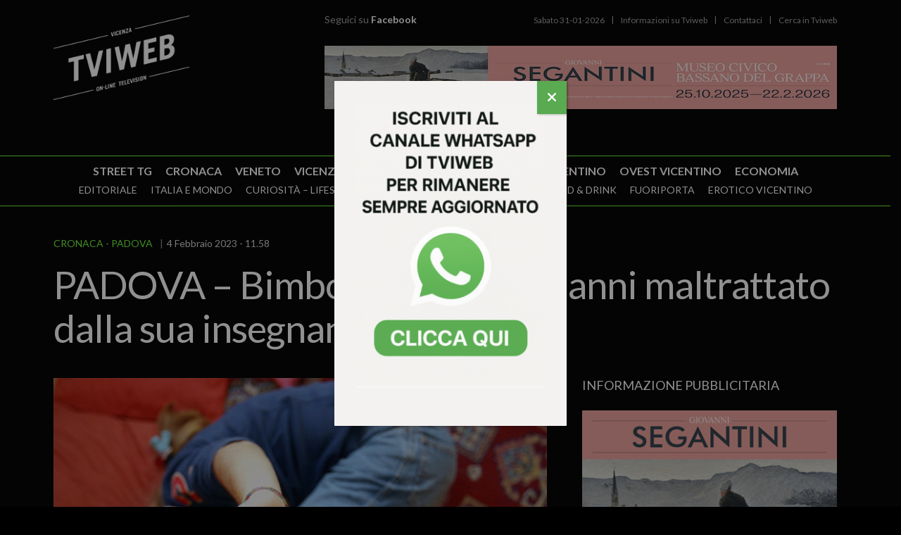

--- FILE ---
content_type: text/html; charset=UTF-8
request_url: https://www.tviweb.it/padova-bimbo-autistico-di-9-anni-maltrattato-dalla-sua-insegnante-di-sostegno/
body_size: 21768
content:


<!DOCTYPE html>
<!--[if IE 9]><html class="no-js ie9" lang="it-IT"><![endif]-->
<!--[if gt IE 9]><!--><html class="no-js" lang="it-IT"><!--<![endif]-->

<head>
  
<meta charset="UTF-8">
<meta name="viewport" content="width=device-width, initial-scale=1.0">
<title>PADOVA - Bimbo autistico di 9 anni maltrattato dalla sua insegnante di sostegno | TViWeb</title>
<link rel="pingback" href="">

<link rel="apple-touch-icon" sizes="57x57" href="https://www.tviweb.it/notizie-vicenza/tv-vicenza/themes/tviweb-child/favicon/apple-icon-57x57.png">
<link rel="apple-touch-icon" sizes="60x60" href="https://www.tviweb.it/notizie-vicenza/tv-vicenza/themes/tviweb-child/favicon/apple-icon-60x60.png">
<link rel="apple-touch-icon" sizes="72x72" href="https://www.tviweb.it/notizie-vicenza/tv-vicenza/themes/tviweb-child/favicon/apple-icon-72x72.png">
<link rel="apple-touch-icon" sizes="76x76" href="https://www.tviweb.it/notizie-vicenza/tv-vicenza/themes/tviweb-child/favicon/apple-icon-76x76.png">
<link rel="apple-touch-icon" sizes="114x114" href="https://www.tviweb.it/notizie-vicenza/tv-vicenza/themes/tviweb-child/favicon/apple-icon-114x114.png">
<link rel="apple-touch-icon" sizes="120x120" href="https://www.tviweb.it/notizie-vicenza/tv-vicenza/themes/tviweb-child/favicon/apple-icon-120x120.png">
<link rel="apple-touch-icon" sizes="144x144" href="https://www.tviweb.it/notizie-vicenza/tv-vicenza/themes/tviweb-child/favicon/apple-icon-144x144.png">
<link rel="apple-touch-icon" sizes="152x152" href="https://www.tviweb.it/notizie-vicenza/tv-vicenza/themes/tviweb-child/favicon/apple-icon-152x152.png">
<link rel="apple-touch-icon" sizes="180x180" href="https://www.tviweb.it/notizie-vicenza/tv-vicenza/themes/tviweb-child/favicon/apple-icon-180x180.png">
<link rel="icon" type="image/png" sizes="192x192"  href="https://www.tviweb.it/notizie-vicenza/tv-vicenza/themes/tviweb-child/favicon/android-icon-192x192.png">
<link rel="icon" type="image/png" sizes="32x32" href="https://www.tviweb.it/notizie-vicenza/tv-vicenza/themes/tviweb-child/favicon/favicon-32x32.png">
<link rel="icon" type="image/png" sizes="96x96" href="https://www.tviweb.it/notizie-vicenza/tv-vicenza/themes/tviweb-child/favicon/favicon-96x96.png">
<link rel="icon" type="image/png" sizes="16x16" href="https://www.tviweb.it/notizie-vicenza/tv-vicenza/themes/tviweb-child/favicon/favicon-16x16.png">
<link rel="manifest" href="https://www.tviweb.it/notizie-vicenza/tv-vicenza/themes/tviweb-child/favicon/manifest.json">
<meta name="msapplication-TileColor" content="#ffffff">
<meta name="msapplication-TileImage" content="https://www.tviweb.it/notizie-vicenza/tv-vicenza/themes/tviweb-child/favicon/ms-icon-144x144.png">
<meta name="theme-color" content="#ffffff"><meta name='robots' content='index, follow, max-image-preview:large, max-snippet:-1, max-video-preview:-1' />
	<style>img:is([sizes="auto" i], [sizes^="auto," i]) { contain-intrinsic-size: 3000px 1500px }</style>
	
<!-- Google Tag Manager for WordPress by gtm4wp.com -->
<script data-cfasync="false" data-pagespeed-no-defer>
	var gtm4wp_datalayer_name = "dataLayer";
	var dataLayer = dataLayer || [];
</script>
<!-- End Google Tag Manager for WordPress by gtm4wp.com -->
	<!-- This site is optimized with the Yoast SEO plugin v25.5 - https://yoast.com/wordpress/plugins/seo/ -->
	<title>PADOVA - Bimbo autistico di 9 anni maltrattato dalla sua insegnante di sostegno | TViWeb</title>
	<link rel="canonical" href="https://www.tviweb.it/padova-bimbo-autistico-di-9-anni-maltrattato-dalla-sua-insegnante-di-sostegno/" />
	<meta property="og:locale" content="it_IT" />
	<meta property="og:type" content="article" />
	<meta property="og:title" content="PADOVA - Bimbo autistico di 9 anni maltrattato dalla sua insegnante di sostegno" />
	<meta property="og:description" content="Un&#8217;Ansa riporta del grave fatto di cronaca avvenuto nella bassa padovana: un&#8217;insegnante di sostegno è infatti accusata di aver maltrattato con spintoni, dispetti e vessazioni, come l&#8217;essere lasciato solo per ore, un bambino di nove anni affetto da autismo. Al...Leggi tutto" />
	<meta property="og:url" content="https://www.tviweb.it/padova-bimbo-autistico-di-9-anni-maltrattato-dalla-sua-insegnante-di-sostegno/" />
	<meta property="og:site_name" content="TViWeb" />
	<meta property="article:published_time" content="2023-02-04T10:58:34+00:00" />
	<meta property="article:modified_time" content="2023-02-04T10:58:36+00:00" />
	<meta property="og:image" content="https://www.tviweb.it/notizie-vicenza/tv-vicenza/uploads/2015/03/violenza-minori-valdagno.jpg" />
	<meta property="og:image:width" content="500" />
	<meta property="og:image:height" content="325" />
	<meta property="og:image:type" content="image/jpeg" />
	<meta name="author" content="REDAZIONE" />
	<meta name="twitter:card" content="summary_large_image" />
	<meta name="twitter:label1" content="Scritto da" />
	<meta name="twitter:data1" content="REDAZIONE" />
	<meta name="twitter:label2" content="Tempo di lettura stimato" />
	<meta name="twitter:data2" content="1 minuto" />
	<script type="application/ld+json" class="yoast-schema-graph">{"@context":"https://schema.org","@graph":[{"@type":"Article","@id":"https://www.tviweb.it/padova-bimbo-autistico-di-9-anni-maltrattato-dalla-sua-insegnante-di-sostegno/#article","isPartOf":{"@id":"https://www.tviweb.it/padova-bimbo-autistico-di-9-anni-maltrattato-dalla-sua-insegnante-di-sostegno/"},"author":{"name":"REDAZIONE","@id":"https://www.tviweb.it/#/schema/person/1552e86cb1166d7210bc04d2968b37fe"},"headline":"PADOVA &#8211; Bimbo autistico di 9 anni maltrattato dalla sua insegnante di sostegno","datePublished":"2023-02-04T10:58:34+00:00","dateModified":"2023-02-04T10:58:36+00:00","mainEntityOfPage":{"@id":"https://www.tviweb.it/padova-bimbo-autistico-di-9-anni-maltrattato-dalla-sua-insegnante-di-sostegno/"},"wordCount":67,"commentCount":0,"publisher":{"@id":"https://www.tviweb.it/#organization"},"image":{"@id":"https://www.tviweb.it/padova-bimbo-autistico-di-9-anni-maltrattato-dalla-sua-insegnante-di-sostegno/#primaryimage"},"thumbnailUrl":"https://www.tviweb.it/notizie-vicenza/tv-vicenza/uploads/2015/03/violenza-minori-valdagno.jpg","keywords":["autismo","bambini","cronaca","maltrattamenti","padova"],"articleSection":["CRONACA","PADOVA"],"inLanguage":"it-IT","potentialAction":[{"@type":"CommentAction","name":"Comment","target":["https://www.tviweb.it/padova-bimbo-autistico-di-9-anni-maltrattato-dalla-sua-insegnante-di-sostegno/#respond"]}]},{"@type":"WebPage","@id":"https://www.tviweb.it/padova-bimbo-autistico-di-9-anni-maltrattato-dalla-sua-insegnante-di-sostegno/","url":"https://www.tviweb.it/padova-bimbo-autistico-di-9-anni-maltrattato-dalla-sua-insegnante-di-sostegno/","name":"PADOVA - Bimbo autistico di 9 anni maltrattato dalla sua insegnante di sostegno | TViWeb","isPartOf":{"@id":"https://www.tviweb.it/#website"},"primaryImageOfPage":{"@id":"https://www.tviweb.it/padova-bimbo-autistico-di-9-anni-maltrattato-dalla-sua-insegnante-di-sostegno/#primaryimage"},"image":{"@id":"https://www.tviweb.it/padova-bimbo-autistico-di-9-anni-maltrattato-dalla-sua-insegnante-di-sostegno/#primaryimage"},"thumbnailUrl":"https://www.tviweb.it/notizie-vicenza/tv-vicenza/uploads/2015/03/violenza-minori-valdagno.jpg","datePublished":"2023-02-04T10:58:34+00:00","dateModified":"2023-02-04T10:58:36+00:00","breadcrumb":{"@id":"https://www.tviweb.it/padova-bimbo-autistico-di-9-anni-maltrattato-dalla-sua-insegnante-di-sostegno/#breadcrumb"},"inLanguage":"it-IT","potentialAction":[{"@type":"ReadAction","target":["https://www.tviweb.it/padova-bimbo-autistico-di-9-anni-maltrattato-dalla-sua-insegnante-di-sostegno/"]}]},{"@type":"ImageObject","inLanguage":"it-IT","@id":"https://www.tviweb.it/padova-bimbo-autistico-di-9-anni-maltrattato-dalla-sua-insegnante-di-sostegno/#primaryimage","url":"https://www.tviweb.it/notizie-vicenza/tv-vicenza/uploads/2015/03/violenza-minori-valdagno.jpg","contentUrl":"https://www.tviweb.it/notizie-vicenza/tv-vicenza/uploads/2015/03/violenza-minori-valdagno.jpg","width":500,"height":325},{"@type":"BreadcrumbList","@id":"https://www.tviweb.it/padova-bimbo-autistico-di-9-anni-maltrattato-dalla-sua-insegnante-di-sostegno/#breadcrumb","itemListElement":[{"@type":"ListItem","position":1,"name":"Home","item":"https://www.tviweb.it/"},{"@type":"ListItem","position":2,"name":"PADOVA &#8211; Bimbo autistico di 9 anni maltrattato dalla sua insegnante di sostegno"}]},{"@type":"WebSite","@id":"https://www.tviweb.it/#website","url":"https://www.tviweb.it/","name":"TViWeb","description":"","publisher":{"@id":"https://www.tviweb.it/#organization"},"potentialAction":[{"@type":"SearchAction","target":{"@type":"EntryPoint","urlTemplate":"https://www.tviweb.it/?s={search_term_string}"},"query-input":{"@type":"PropertyValueSpecification","valueRequired":true,"valueName":"search_term_string"}}],"inLanguage":"it-IT"},{"@type":"Organization","@id":"https://www.tviweb.it/#organization","name":"tviweb","url":"https://www.tviweb.it/","logo":{"@type":"ImageObject","inLanguage":"it-IT","@id":"https://www.tviweb.it/#/schema/logo/image/","url":"https://www.tviweb.it/notizie-vicenza/tv-vicenza/uploads/2017/11/solo-scritta-bianca-e1367913762520.png","contentUrl":"https://www.tviweb.it/notizie-vicenza/tv-vicenza/uploads/2017/11/solo-scritta-bianca-e1367913762520.png","width":242,"height":150,"caption":"tviweb"},"image":{"@id":"https://www.tviweb.it/#/schema/logo/image/"}},{"@type":"Person","@id":"https://www.tviweb.it/#/schema/person/1552e86cb1166d7210bc04d2968b37fe","name":"REDAZIONE","image":{"@type":"ImageObject","inLanguage":"it-IT","@id":"https://www.tviweb.it/#/schema/person/image/","url":"https://secure.gravatar.com/avatar/b648fd01f9b376ee3ee7f925d6eaa15a4ecc164af9d507bc7e0be24b75c73903?s=96&d=mm&r=g","contentUrl":"https://secure.gravatar.com/avatar/b648fd01f9b376ee3ee7f925d6eaa15a4ecc164af9d507bc7e0be24b75c73903?s=96&d=mm&r=g","caption":"REDAZIONE"},"url":"https://www.tviweb.it/author/redazione-4/"}]}</script>
	<!-- / Yoast SEO plugin. -->


<link rel='dns-prefetch' href='//cdnjs.cloudflare.com' />
<link rel='dns-prefetch' href='//fonts.googleapis.com' />
<link rel="alternate" type="application/rss+xml" title="TViWeb &raquo; Feed" href="https://www.tviweb.it/feed/" />
<link rel="alternate" type="application/rss+xml" title="TViWeb &raquo; Feed dei commenti" href="https://www.tviweb.it/comments/feed/" />
<meta property="fb:app_id" content="1766411140257688" />
	<link rel="alternate" type="application/rss+xml" title="TViWeb &raquo; PADOVA &#8211; Bimbo autistico di 9 anni maltrattato dalla sua insegnante di sostegno Feed dei commenti" href="https://www.tviweb.it/padova-bimbo-autistico-di-9-anni-maltrattato-dalla-sua-insegnante-di-sostegno/feed/" />
<link rel='stylesheet' id='x-stack-css' href='https://www.tviweb.it/notizie-vicenza/tv-vicenza/themes/tviweb/framework/dist/css/site/stacks/renew.css?ver=ir_20250711' type='text/css' media='all' />
<link rel='stylesheet' id='x-child-css' href='https://www.tviweb.it/notizie-vicenza/tv-vicenza/themes/tviweb-child/style.css?ver=ir_20250711' type='text/css' media='all' />
<link rel='stylesheet' id='popup-maker-site-css' href='//www.tviweb.it/notizie-vicenza/tv-vicenza/uploads/pum/pum-site-styles.css?generated=1751449064&#038;ver=ir_20250711' type='text/css' media='all' />
<link rel='stylesheet' id='tvi-font-css' href='https://fonts.googleapis.com/css?family=Lato%3A300%2C300i%2C400%2C400i%2C700&#038;ver=ir_20250711' type='text/css' media='all' />
<link rel='stylesheet' id='font-awesome-css' href='https://cdnjs.cloudflare.com/ajax/libs/font-awesome/6.7.2/css/all.min.css?ver=ir_20250711' type='text/css' media='all' />
<link rel='stylesheet' id='slick_theme-css' href='https://cdnjs.cloudflare.com/ajax/libs/slick-carousel/1.9.0/slick-theme.min.css?ver=ir_20250711' type='text/css' media='all' />
<link rel='stylesheet' id='slick_style-css' href='https://cdnjs.cloudflare.com/ajax/libs/slick-carousel/1.9.0/slick.min.css?ver=ir_20250711' type='text/css' media='all' />
<style id='cs-inline-css' type='text/css'>
@media (min-width:1200px){.x-hide-xl{display:none !important;}}@media (min-width:979px) and (max-width:1199px){.x-hide-lg{display:none !important;}}@media (min-width:767px) and (max-width:978px){.x-hide-md{display:none !important;}}@media (min-width:480px) and (max-width:766px){.x-hide-sm{display:none !important;}}@media (max-width:479px){.x-hide-xs{display:none !important;}} a,h1 a:hover,h2 a:hover,h3 a:hover,h4 a:hover,h5 a:hover,h6 a:hover,.x-comment-time:hover,#reply-title small a,.comment-reply-link:hover,.x-comment-author a:hover,.x-recent-posts a:hover .h-recent-posts{color:#6ffa39;}a:hover,#reply-title small a:hover{color:#6ffa39;}.entry-title i,.entry-title svg{color:#dddddd;}a.x-img-thumbnail:hover,li.bypostauthor > article.comment{border-color:#6ffa39;}.flex-direction-nav a,.flex-control-nav a:hover,.flex-control-nav a.flex-active,.x-dropcap,.x-skill-bar .bar,.x-pricing-column.featured h2,.h-comments-title small,.x-pagination a:hover,.woocommerce-pagination a:hover,.x-entry-share .x-share:hover,.entry-thumb,.widget_tag_cloud .tagcloud a:hover,.widget_product_tag_cloud .tagcloud a:hover,.x-highlight,.x-recent-posts .x-recent-posts-img:after,.x-portfolio-filters{background-color:#6ffa39;}.x-portfolio-filters:hover{background-color:#6ffa39;}.x-main{width:calc(72% - 3.20197%);}.x-sidebar{width:calc(100% - 3.20197% - 72%);}.h-landmark{font-weight:inherit;}.x-comment-author a{color:hsl(0,0%,100%);}.x-comment-author a,.comment-form-author label,.comment-form-email label,.comment-form-url label,.comment-form-rating label,.comment-form-comment label,.widget_calendar #wp-calendar caption,.widget_calendar #wp-calendar th,.x-accordion-heading .x-accordion-toggle,.x-nav-tabs > li > a:hover,.x-nav-tabs > .active > a,.x-nav-tabs > .active > a:hover{color:hsl(0,0%,100%);}.widget_calendar #wp-calendar th{border-bottom-color:hsl(0,0%,100%);}.x-pagination span.current,.woocommerce-pagination span[aria-current],.x-portfolio-filters-menu,.widget_tag_cloud .tagcloud a,.h-feature-headline span i,.widget_price_filter .ui-slider .ui-slider-handle{background-color:hsl(0,0%,100%);}@media (max-width:978.98px){}html{font-size:14px;}@media (min-width:479px){html{font-size:14px;}}@media (min-width:766px){html{font-size:14px;}}@media (min-width:978px){html{font-size:14px;}}@media (min-width:1199px){html{font-size:14px;}}body{font-style:normal;font-weight:inherit;color:hsl(0,0%,100%);background-color:hsl(0,0%,0%);}.w-b{font-weight:inherit !important;}h1,h2,h3,h4,h5,h6,.h1,.h2,.h3,.h4,.h5,.h6,.x-text-headline{font-family:inherit;font-style:normal;font-weight:inherit;}h1,.h1{letter-spacing:0em;}h2,.h2{letter-spacing:0em;}h3,.h3{letter-spacing:0em;}h4,.h4{letter-spacing:0em;}h5,.h5{letter-spacing:0em;}h6,.h6{letter-spacing:0em;}.w-h{font-weight:inherit !important;}.x-container.width{width:88%;}.x-container.max{max-width:1200px;}.x-bar-content.x-container.width{flex-basis:88%;}.x-main.full{float:none;clear:both;display:block;width:auto;}@media (max-width:978.98px){.x-main.full,.x-main.left,.x-main.right,.x-sidebar.left,.x-sidebar.right{float:none;display:block;width:auto !important;}}.entry-header,.entry-content{font-size:1rem;}body,input,button,select,textarea{font-family:"Lato",sans-serif;}h1,h2,h3,h4,h5,h6,.h1,.h2,.h3,.h4,.h5,.h6,h1 a,h2 a,h3 a,h4 a,h5 a,h6 a,.h1 a,.h2 a,.h3 a,.h4 a,.h5 a,.h6 a,blockquote{color:hsl(0,0%,100%);}.cfc-h-tx{color:hsl(0,0%,100%) !important;}.cfc-h-bd{border-color:hsl(0,0%,100%) !important;}.cfc-h-bg{background-color:hsl(0,0%,100%) !important;}.cfc-b-tx{color:hsl(0,0%,100%) !important;}.cfc-b-bd{border-color:hsl(0,0%,100%) !important;}.cfc-b-bg{background-color:hsl(0,0%,100%) !important;}.x-btn,.button,[type="submit"]{color:#6ffa39;border-color:#6ffa39;background-color:#ff2a13;border-width:3px;text-transform:uppercase;background-color:transparent;}.x-btn:hover,.button:hover,[type="submit"]:hover{color:#ffffff;border-color:#ffffff;background-color:#ef2201;border-width:3px;text-transform:uppercase;background-color:transparent;}.x-btn.x-btn-real,.x-btn.x-btn-real:hover{margin-bottom:0.25em;text-shadow:0 0.075em 0.075em rgba(0,0,0,0.65);}.x-btn.x-btn-real{box-shadow:0 0.25em 0 0 #a71000,0 4px 9px rgba(0,0,0,0.75);}.x-btn.x-btn-real:hover{box-shadow:0 0.25em 0 0 #a71000,0 4px 9px rgba(0,0,0,0.75);}.x-btn.x-btn-flat,.x-btn.x-btn-flat:hover{margin-bottom:0;text-shadow:0 0.075em 0.075em rgba(0,0,0,0.65);box-shadow:none;}.x-btn.x-btn-transparent,.x-btn.x-btn-transparent:hover{margin-bottom:0;border-width:3px;text-shadow:none;text-transform:uppercase;background-color:transparent;box-shadow:none;}.x-topbar .p-info,.x-topbar .p-info a,.x-topbar .x-social-global a{color:#ffffff;}.x-topbar .p-info a:hover{color:#959baf;}.x-topbar{background-color:#1f2c39;}.x-navbar .desktop .x-nav > li:before{padding-top:37px;}.x-navbar .desktop .x-nav > li > a,.x-navbar .desktop .sub-menu li > a,.x-navbar .mobile .x-nav li a{color:hsl(0,0%,100%);}.x-navbar .desktop .x-nav > li > a:hover,.x-navbar .desktop .x-nav > .x-active > a,.x-navbar .desktop .x-nav > .current-menu-item > a,.x-navbar .desktop .sub-menu li > a:hover,.x-navbar .desktop .sub-menu li.x-active > a,.x-navbar .desktop .sub-menu li.current-menu-item > a,.x-navbar .desktop .x-nav .x-megamenu > .sub-menu > li > a,.x-navbar .mobile .x-nav li > a:hover,.x-navbar .mobile .x-nav li.x-active > a,.x-navbar .mobile .x-nav li.current-menu-item > a{color:hsl(0,0%,100%);}.x-btn-navbar,.x-btn-navbar:hover{color:#ffffff;}.x-navbar .desktop .sub-menu li:before,.x-navbar .desktop .sub-menu li:after{background-color:hsl(0,0%,100%);}.x-navbar,.x-navbar .sub-menu{background-color:#2c3e50 !important;}.x-btn-navbar,.x-btn-navbar.collapsed:hover{background-color:#476481;}.x-btn-navbar.collapsed{background-color:#3e5771;}.x-navbar .desktop .x-nav > li > a:hover > span,.x-navbar .desktop .x-nav > li.x-active > a > span,.x-navbar .desktop .x-nav > li.current-menu-item > a > span{box-shadow:0 2px 0 0 hsl(0,0%,100%);}.x-navbar .desktop .x-nav > li > a{height:90px;padding-top:37px;}.x-navbar .desktop .x-nav > li ul{top:90px;}.x-colophon.bottom{background-color:#2c3e50;}.x-colophon.bottom,.x-colophon.bottom a,.x-colophon.bottom .x-social-global a{color:#ffffff;}.x-navbar-inner{min-height:90px;}.x-brand{margin-top:22px;font-family:inherit;font-size:42px;font-style:normal;font-weight:inherit;letter-spacing:-0.035em;color:hsl(0,0%,100%);}.x-brand:hover,.x-brand:focus{color:hsl(0,0%,100%);}.x-brand img{width:calc(386px / 2);}.x-navbar .x-nav-wrap .x-nav > li > a{font-family:inherit;font-style:normal;font-weight:inherit;letter-spacing:0.085em;text-transform:uppercase;}.x-navbar .desktop .x-nav > li > a{font-size:13px;}.x-navbar .desktop .x-nav > li > a:not(.x-btn-navbar-woocommerce){padding-left:20px;padding-right:20px;}.x-navbar .desktop .x-nav > li > a > span{margin-right:-0.085em;}.x-btn-navbar{margin-top:20px;}.x-btn-navbar,.x-btn-navbar.collapsed{font-size:24px;}@media (max-width:979px){.x-widgetbar{left:0;right:0;}}.x-colophon.bottom{background-color:#2c3e50;}.x-colophon.bottom,.x-colophon.bottom a,.x-colophon.bottom .x-social-global a{color:#ffffff;}.bg .mejs-container,.x-video .mejs-container{position:unset !important;} @font-face{font-family:'FontAwesomePro';font-style:normal;font-weight:900;font-display:block;src:url('https://www.tviweb.it/notizie-vicenza/tv-vicenza/plugins/cornerstone/assets/fonts/fa-solid-900.woff2?ver=6.7.2') format('woff2'),url('https://www.tviweb.it/notizie-vicenza/tv-vicenza/plugins/cornerstone/assets/fonts/fa-solid-900.ttf?ver=6.7.2') format('truetype');}[data-x-fa-pro-icon]{font-family:"FontAwesomePro" !important;}[data-x-fa-pro-icon]:before{content:attr(data-x-fa-pro-icon);}[data-x-icon],[data-x-icon-o],[data-x-icon-l],[data-x-icon-s],[data-x-icon-b],[data-x-icon-sr],[data-x-icon-ss],[data-x-icon-sl],[data-x-fa-pro-icon],[class*="cs-fa-"]{display:inline-flex;font-style:normal;font-weight:400;text-decoration:inherit;text-rendering:auto;-webkit-font-smoothing:antialiased;-moz-osx-font-smoothing:grayscale;}[data-x-icon].left,[data-x-icon-o].left,[data-x-icon-l].left,[data-x-icon-s].left,[data-x-icon-b].left,[data-x-icon-sr].left,[data-x-icon-ss].left,[data-x-icon-sl].left,[data-x-fa-pro-icon].left,[class*="cs-fa-"].left{margin-right:0.5em;}[data-x-icon].right,[data-x-icon-o].right,[data-x-icon-l].right,[data-x-icon-s].right,[data-x-icon-b].right,[data-x-icon-sr].right,[data-x-icon-ss].right,[data-x-icon-sl].right,[data-x-fa-pro-icon].right,[class*="cs-fa-"].right{margin-left:0.5em;}[data-x-icon]:before,[data-x-icon-o]:before,[data-x-icon-l]:before,[data-x-icon-s]:before,[data-x-icon-b]:before,[data-x-icon-sr]:before,[data-x-icon-ss]:before,[data-x-icon-sl]:before,[data-x-fa-pro-icon]:before,[class*="cs-fa-"]:before{line-height:1;}@font-face{font-family:'FontAwesome';font-style:normal;font-weight:900;font-display:block;src:url('https://www.tviweb.it/notizie-vicenza/tv-vicenza/plugins/cornerstone/assets/fonts/fa-solid-900.woff2?ver=6.7.2') format('woff2'),url('https://www.tviweb.it/notizie-vicenza/tv-vicenza/plugins/cornerstone/assets/fonts/fa-solid-900.ttf?ver=6.7.2') format('truetype');}[data-x-icon],[data-x-icon-s],[data-x-icon][class*="cs-fa-"]{font-family:"FontAwesome" !important;font-weight:900;}[data-x-icon]:before,[data-x-icon][class*="cs-fa-"]:before{content:attr(data-x-icon);}[data-x-icon-s]:before{content:attr(data-x-icon-s);}@font-face{font-family:'FontAwesomeRegular';font-style:normal;font-weight:400;font-display:block;src:url('https://www.tviweb.it/notizie-vicenza/tv-vicenza/plugins/cornerstone/assets/fonts/fa-regular-400.woff2?ver=6.7.2') format('woff2'),url('https://www.tviweb.it/notizie-vicenza/tv-vicenza/plugins/cornerstone/assets/fonts/fa-regular-400.ttf?ver=6.7.2') format('truetype');}@font-face{font-family:'FontAwesomePro';font-style:normal;font-weight:400;font-display:block;src:url('https://www.tviweb.it/notizie-vicenza/tv-vicenza/plugins/cornerstone/assets/fonts/fa-regular-400.woff2?ver=6.7.2') format('woff2'),url('https://www.tviweb.it/notizie-vicenza/tv-vicenza/plugins/cornerstone/assets/fonts/fa-regular-400.ttf?ver=6.7.2') format('truetype');}[data-x-icon-o]{font-family:"FontAwesomeRegular" !important;}[data-x-icon-o]:before{content:attr(data-x-icon-o);}@font-face{font-family:'FontAwesomeLight';font-style:normal;font-weight:300;font-display:block;src:url('https://www.tviweb.it/notizie-vicenza/tv-vicenza/plugins/cornerstone/assets/fonts/fa-light-300.woff2?ver=6.7.2') format('woff2'),url('https://www.tviweb.it/notizie-vicenza/tv-vicenza/plugins/cornerstone/assets/fonts/fa-light-300.ttf?ver=6.7.2') format('truetype');}@font-face{font-family:'FontAwesomePro';font-style:normal;font-weight:300;font-display:block;src:url('https://www.tviweb.it/notizie-vicenza/tv-vicenza/plugins/cornerstone/assets/fonts/fa-light-300.woff2?ver=6.7.2') format('woff2'),url('https://www.tviweb.it/notizie-vicenza/tv-vicenza/plugins/cornerstone/assets/fonts/fa-light-300.ttf?ver=6.7.2') format('truetype');}[data-x-icon-l]{font-family:"FontAwesomeLight" !important;font-weight:300;}[data-x-icon-l]:before{content:attr(data-x-icon-l);}@font-face{font-family:'FontAwesomeBrands';font-style:normal;font-weight:normal;font-display:block;src:url('https://www.tviweb.it/notizie-vicenza/tv-vicenza/plugins/cornerstone/assets/fonts/fa-brands-400.woff2?ver=6.7.2') format('woff2'),url('https://www.tviweb.it/notizie-vicenza/tv-vicenza/plugins/cornerstone/assets/fonts/fa-brands-400.ttf?ver=6.7.2') format('truetype');}[data-x-icon-b]{font-family:"FontAwesomeBrands" !important;}[data-x-icon-b]:before{content:attr(data-x-icon-b);}.widget.widget_rss li .rsswidget:before{content:"\f35d";padding-right:0.4em;font-family:"FontAwesome";}
</style>
<script type="text/javascript" src="https://www.tviweb.it/notizie-vicenza/wp-includes/js/jquery/jquery.min.js?ver=ir_20250711" id="jquery-core-js"></script>
<script type="text/javascript" src="https://www.tviweb.it/notizie-vicenza/wp-includes/js/jquery/jquery-migrate.min.js?ver=ir_20250711" id="jquery-migrate-js"></script>
<script type="text/javascript" src="https://cdnjs.cloudflare.com/ajax/libs/slick-carousel/1.9.0/slick.min.js?ver=ir_20250711" id="slick-js"></script>
<script type="text/javascript" id="slick-js-after">
/* <![CDATA[ */
		jQuery(document).ready(function(){
			jQuery(".banner-block.gallery").slick({
				slidesToShow: 1,
				slidesToScroll: 1,
				fade: true,
				autoplay: true,
				autoplaySpeed: 3000,
				arrows: false,
				dots: false,
				pauseOnFocus: false,
				pauseOnHover: false
			});
		})
    
/* ]]> */
</script>
<link rel="https://api.w.org/" href="https://www.tviweb.it/wp-json/" /><link rel="alternate" title="JSON" type="application/json" href="https://www.tviweb.it/wp-json/wp/v2/posts/270609" /><link rel='shortlink' href='https://www.tviweb.it/?p=270609' />
<link rel="alternate" title="oEmbed (JSON)" type="application/json+oembed" href="https://www.tviweb.it/wp-json/oembed/1.0/embed?url=https%3A%2F%2Fwww.tviweb.it%2Fpadova-bimbo-autistico-di-9-anni-maltrattato-dalla-sua-insegnante-di-sostegno%2F" />
<link rel="alternate" title="oEmbed (XML)" type="text/xml+oembed" href="https://www.tviweb.it/wp-json/oembed/1.0/embed?url=https%3A%2F%2Fwww.tviweb.it%2Fpadova-bimbo-autistico-di-9-anni-maltrattato-dalla-sua-insegnante-di-sostegno%2F&#038;format=xml" />

<!-- Google Tag Manager for WordPress by gtm4wp.com -->
<!-- GTM Container placement set to automatic -->
<script data-cfasync="false" data-pagespeed-no-defer type="text/javascript">
	var dataLayer_content = {"pagePostType":"post","pagePostType2":"single-post","pageCategory":["cronaca","senza-categoria"],"pageAttributes":["autismo","bambini-2","cronaca-2","maltrattamenti","padova"],"pagePostAuthor":"REDAZIONE"};
	dataLayer.push( dataLayer_content );
</script>
<script data-cfasync="false" data-pagespeed-no-defer type="text/javascript">
(function(w,d,s,l,i){w[l]=w[l]||[];w[l].push({'gtm.start':
new Date().getTime(),event:'gtm.js'});var f=d.getElementsByTagName(s)[0],
j=d.createElement(s),dl=l!='dataLayer'?'&l='+l:'';j.async=true;j.src=
'//www.googletagmanager.com/gtm.js?id='+i+dl;f.parentNode.insertBefore(j,f);
})(window,document,'script','dataLayer','GTM-MH5X86');
</script>
<!-- End Google Tag Manager for WordPress by gtm4wp.com --><style type="text/css">.broken_link, a.broken_link {
	text-decoration: line-through;
}</style><link rel="stylesheet" href="//fonts.googleapis.com/css?family=Lato:400,400i,700,700i&#038;subset=latin,latin-ext&#038;display=auto" type="text/css" media="all" crossorigin="anonymous" data-x-google-fonts/></head>
<body class="wp-singular post-template-default single single-post postid-270609 single-format-standard wp-theme-tviweb wp-child-theme-tviweb-child x-renew x-child-theme-active x-full-width-layout-active x-content-sidebar-active x-navbar-static-active cornerstone-v7_6_6 x-v10_6_6">
<script>(function(d, s, id) {
  var js, fjs = d.getElementsByTagName(s)[0];
  if (d.getElementById(id)) return;
  js = d.createElement(s); js.id = id;
  js.src = "//connect.facebook.net/it_IT/sdk.js#xfbml=1&version=v2.7&appId=1766411140257688";
  fjs.parentNode.insertBefore(js, fjs);
}(document, 'script', 'facebook-jssdk'));</script>
<div id="top" class="site">
<header class="masthead masthead-inline" role="banner">


	<div class="x-navbar-wrap">
		<div class="x-navbar">
			<div class="x-navbar-inner">				
				<div class="cf uppar">
					<div class="x-container max width">
						<div class="mobile-menu left">
							<span class="icon">
								<span class="line"></span>
								<span class="line"></span>
								<span class="line"></span>
								<span class="line"></span>
							</span>
							<div class="menu">								
								<ul id="menu-main-menu" class="menu-top"><li id="menu-item-53706" class="home-link menu-item menu-item-type-post_type menu-item-object-page menu-item-home menu-item-53706"><a href="https://www.tviweb.it/"><span>HOME</span></a></li>
<li id="menu-item-43921" class="menu-item menu-item-type-taxonomy menu-item-object-category menu-item-43921 tax-item tax-item-5"><a href="https://www.tviweb.it/category/tg/"><span>STREET TG</span></a></li>
<li id="menu-item-43917" class="menu-item menu-item-type-taxonomy menu-item-object-category current-post-ancestor current-menu-parent current-post-parent menu-item-43917 tax-item tax-item-18"><a href="https://www.tviweb.it/category/cronaca/"><span>CRONACA</span></a></li>
<li id="menu-item-344443" class="menu-item menu-item-type-taxonomy menu-item-object-category menu-item-344443 tax-item tax-item-9770"><a href="https://www.tviweb.it/category/regione/"><span>VENETO</span></a></li>
<li id="menu-item-43922" class="menu-item menu-item-type-taxonomy menu-item-object-category menu-item-43922 tax-item tax-item-19"><a href="https://www.tviweb.it/category/provincia-2/"><span>VICENZA e PROVINCIA</span></a></li>
<li id="menu-item-43916" class="menu-item menu-item-type-taxonomy menu-item-object-category menu-item-43916 tax-item tax-item-7761"><a href="https://www.tviweb.it/category/basso-vicentino/"><span>AREA BERICA</span></a></li>
<li id="menu-item-43914" class="menu-item menu-item-type-taxonomy menu-item-object-category menu-item-43914 tax-item tax-item-9026"><a href="https://www.tviweb.it/category/alto-vicentino/"><span>ALTO VICENTINO</span></a></li>
<li id="menu-item-43919" class="menu-item menu-item-type-taxonomy menu-item-object-category menu-item-43919 tax-item tax-item-7641"><a href="https://www.tviweb.it/category/ovest-vicentino/"><span>OVEST VICENTINO</span></a></li>
<li id="menu-item-43918" class="menu-item menu-item-type-taxonomy menu-item-object-category menu-item-43918 tax-item tax-item-20"><a href="https://www.tviweb.it/category/economia/"><span>ECONOMIA</span></a></li>
<li id="menu-item-43915" class="menu-item menu-item-type-taxonomy menu-item-object-category menu-item-43915 tax-item tax-item-2"><a href="https://www.tviweb.it/category/attualita/"><span>ATTUALITA&#8217;</span></a></li>
<li id="menu-item-103453" class="menu-item menu-item-type-taxonomy menu-item-object-category menu-item-103453 tax-item tax-item-6"><a href="https://www.tviweb.it/category/istituzioni/"><span>POLITICA</span></a></li>
</ul><ul id="menu-sub-menu" class="menu-bottom"><li id="menu-item-56215" class="menu-item menu-item-type-taxonomy menu-item-object-category menu-item-56215 tax-item tax-item-167"><a href="https://www.tviweb.it/category/editoriale/"><span>EDITORIALE</span></a></li>
<li id="menu-item-344444" class="menu-item menu-item-type-taxonomy menu-item-object-category menu-item-344444 tax-item tax-item-36259"><a href="https://www.tviweb.it/category/italia-mondo/"><span>ITALIA e MONDO</span></a></li>
<li id="menu-item-230539" class="menu-item menu-item-type-taxonomy menu-item-object-category menu-item-230539 tax-item tax-item-24494"><a href="https://www.tviweb.it/category/curiosita-costume/"><span>CURIOSITÀ &#8211; LIFESTYLE</span></a></li>
<li id="menu-item-43924" class="menu-item menu-item-type-taxonomy menu-item-object-category menu-item-43924 tax-item tax-item-13"><a href="https://www.tviweb.it/category/cultura/"><span>CULTURA</span></a></li>
<li id="menu-item-43931" class="menu-item menu-item-type-taxonomy menu-item-object-category menu-item-43931 tax-item tax-item-7"><a href="https://www.tviweb.it/category/sport/"><span>SPORT</span></a></li>
<li id="menu-item-117642" class="menu-item menu-item-type-taxonomy menu-item-object-category menu-item-117642 tax-item tax-item-20866"><a href="https://www.tviweb.it/category/il-graffio/"><span>IL GRAFFIO</span></a></li>
<li id="menu-item-43927" class="menu-item menu-item-type-taxonomy menu-item-object-category menu-item-43927 tax-item tax-item-3"><a href="https://www.tviweb.it/category/food/"><span>FOOD &amp; DRINK</span></a></li>
<li id="menu-item-43928" class="menu-item menu-item-type-taxonomy menu-item-object-category menu-item-43928 tax-item tax-item-22"><a href="https://www.tviweb.it/category/fuoriporta/"><span>FUORIPORTA</span></a></li>
<li id="menu-item-43925" class="menu-item menu-item-type-taxonomy menu-item-object-category menu-item-43925 tax-item tax-item-2081"><a href="https://www.tviweb.it/category/erotico-vicentino/"><span>Erotico Vicentino</span></a></li>
</ul>							</div>
						</div>						
						<div class="center">
														<a href="https://www.tviweb.it/" class="x-brand img" title="">
								<img src="//www.tviweb.it/notizie-vicenza/tv-vicenza/uploads/2013/05/solo-scritta-bianca-e1367913762520.png" alt="">							</a>
						</div>
						<div class="right">
							<div class="cf top">								
								<div class="follow">Seguici su <b><a href="https://www.facebook.com/tviweb/" target="_blank">Facebook</a></b></div>
								<div class="fb-like" data-href="https://www.facebook.com/tviweb/" data-layout="button_count" data-action="like" data-show-faces="true"></div>								
								<div class="list">								
									<span class="date">sabato 31-01-2026</span>
									<a href="/chi-siamo/">Informazioni su Tviweb</a>
									<a href="/contatti/">Contattaci</a>
									<a class="x-btn-navbar-search" href="#">Cerca in Tviweb</a>									
								</div>
							</div>							
							<div class="banner-container banner_rettangolare_piccolo"><div class="banner-block gallery banner_rettangolare_piccolo"><div class="single-img"><a href="https://papers.loison.com/catalogo/inverno-2025/?preview=1" target=""><img src="https://www.tviweb.it/notizie-vicenza/tv-vicenza/uploads/2026/01/728x90px.jpg" width="728" height="90"></a></div><div class="single-img"><a href="https://www.museibassano.it/it/mostra/giovanni-segantini" target=""><img src="https://www.tviweb.it/notizie-vicenza/tv-vicenza/uploads/2025/10/TVIWEB_Banner-1200x200pixel-1.jpg" width="728" height="90"></a></div><div class="single-img"><a href="https://whatsapp.com/channel/0029VamMqWZDzgTBs9e3Ko3c" target="_blank"><img src="https://www.tviweb.it/notizie-vicenza/tv-vicenza/uploads/2024/10/WHATSAPP-TVIWEB.jpg" width="728" height="90"></a></div><div class="single-img"><a href="https://www.univi.it/" target="_blank"><img src="https://www.tviweb.it/notizie-vicenza/tv-vicenza/uploads/2023/02/thumbnail_Banner-VCU728x90-ok.jpg" width="728" height="90"></a></div><div class="single-img"><a href="https://www.ebazzy.com/" target="_blank"><img src="https://www.tviweb.it/notizie-vicenza/tv-vicenza/uploads/2024/09/EBAZZY-BANNER-5.jpg" width="728" height="90"></a></div><div class="single-img"><a href="https://forms.office.com/Pages/ResponsePage.aspx?id=8Xpffh9Ol0WOpyY5qJghI9rqUhDGnDNDiZf7ReVrO7tUN0Y1MVdBUFU0M0Y5RUExT05QWTRJMVM4NiQlQCN0PWcu&origin=QRCode" target="_blank"><img src="https://www.tviweb.it/notizie-vicenza/tv-vicenza/uploads/2024/11/728x98.jpg" width="728" height="99"></a></div><div class="single-img"><a href="https://centromedicovicenza.com/" target="_blank"><img src="https://www.tviweb.it/notizie-vicenza/tv-vicenza/uploads/2024/05/Banner_MoveDifferent_page-0001.jpg" width="1521" height="188"></a></div><div class="single-img"><a href="https://www.katoikia.it/" target="_blank"><img src="https://www.tviweb.it/notizie-vicenza/tv-vicenza/uploads/2023/11/KATOIKIA-casa-2_page-0001.jpg" width="728" height="90"></a></div></div></div>							<div class="mobile-search x-btn-navbar-search"><i class="x-icon x-icon-search" data-x-icon=""></i></div>
						</div>												
					</div>
				</div>
				<div class="thalle">
					<div class="cf main-menu"><ul id="menu-main-menu-1" class="x-nav"><li class="home-link menu-item menu-item-type-post_type menu-item-object-page menu-item-home menu-item-53706"><a href="https://www.tviweb.it/"><span>HOME</span></a></li>
<li class="menu-item menu-item-type-taxonomy menu-item-object-category menu-item-43921 tax-item tax-item-5"><a href="https://www.tviweb.it/category/tg/"><span>STREET TG</span></a></li>
<li class="menu-item menu-item-type-taxonomy menu-item-object-category current-post-ancestor current-menu-parent current-post-parent menu-item-43917 tax-item tax-item-18"><a href="https://www.tviweb.it/category/cronaca/"><span>CRONACA</span></a></li>
<li class="menu-item menu-item-type-taxonomy menu-item-object-category menu-item-344443 tax-item tax-item-9770"><a href="https://www.tviweb.it/category/regione/"><span>VENETO</span></a></li>
<li class="menu-item menu-item-type-taxonomy menu-item-object-category menu-item-43922 tax-item tax-item-19"><a href="https://www.tviweb.it/category/provincia-2/"><span>VICENZA e PROVINCIA</span></a></li>
<li class="menu-item menu-item-type-taxonomy menu-item-object-category menu-item-43916 tax-item tax-item-7761"><a href="https://www.tviweb.it/category/basso-vicentino/"><span>AREA BERICA</span></a></li>
<li class="menu-item menu-item-type-taxonomy menu-item-object-category menu-item-43914 tax-item tax-item-9026"><a href="https://www.tviweb.it/category/alto-vicentino/"><span>ALTO VICENTINO</span></a></li>
<li class="menu-item menu-item-type-taxonomy menu-item-object-category menu-item-43919 tax-item tax-item-7641"><a href="https://www.tviweb.it/category/ovest-vicentino/"><span>OVEST VICENTINO</span></a></li>
<li class="menu-item menu-item-type-taxonomy menu-item-object-category menu-item-43918 tax-item tax-item-20"><a href="https://www.tviweb.it/category/economia/"><span>ECONOMIA</span></a></li>
<li class="menu-item menu-item-type-taxonomy menu-item-object-category menu-item-43915 tax-item tax-item-2"><a href="https://www.tviweb.it/category/attualita/"><span>ATTUALITA&#8217;</span></a></li>
<li class="menu-item menu-item-type-taxonomy menu-item-object-category menu-item-103453 tax-item tax-item-6"><a href="https://www.tviweb.it/category/istituzioni/"><span>POLITICA</span></a></li>
</ul></div>
					<div class="cf thalle-menu"><ul id="menu-sub-menu-1" class="x-nav"><li class="menu-item menu-item-type-taxonomy menu-item-object-category menu-item-56215 tax-item tax-item-167"><a href="https://www.tviweb.it/category/editoriale/"><span>EDITORIALE</span></a></li>
<li class="menu-item menu-item-type-taxonomy menu-item-object-category menu-item-344444 tax-item tax-item-36259"><a href="https://www.tviweb.it/category/italia-mondo/"><span>ITALIA e MONDO</span></a></li>
<li class="menu-item menu-item-type-taxonomy menu-item-object-category menu-item-230539 tax-item tax-item-24494"><a href="https://www.tviweb.it/category/curiosita-costume/"><span>CURIOSITÀ &#8211; LIFESTYLE</span></a></li>
<li class="menu-item menu-item-type-taxonomy menu-item-object-category menu-item-43924 tax-item tax-item-13"><a href="https://www.tviweb.it/category/cultura/"><span>CULTURA</span></a></li>
<li class="menu-item menu-item-type-taxonomy menu-item-object-category menu-item-43931 tax-item tax-item-7"><a href="https://www.tviweb.it/category/sport/"><span>SPORT</span></a></li>
<li class="menu-item menu-item-type-taxonomy menu-item-object-category menu-item-117642 tax-item tax-item-20866"><a href="https://www.tviweb.it/category/il-graffio/"><span>IL GRAFFIO</span></a></li>
<li class="menu-item menu-item-type-taxonomy menu-item-object-category menu-item-43927 tax-item tax-item-3"><a href="https://www.tviweb.it/category/food/"><span>FOOD &amp; DRINK</span></a></li>
<li class="menu-item menu-item-type-taxonomy menu-item-object-category menu-item-43928 tax-item tax-item-22"><a href="https://www.tviweb.it/category/fuoriporta/"><span>FUORIPORTA</span></a></li>
<li class="menu-item menu-item-type-taxonomy menu-item-object-category menu-item-43925 tax-item tax-item-2081"><a href="https://www.tviweb.it/category/erotico-vicentino/"><span>Erotico Vicentino</span></a></li>
</ul></div>
				</div>	
				<div class="mashuri">
					<div class="banner-container banner_rettangolare_piccolo"><div class="banner-block gallery banner_rettangolare_piccolo"><div class="single-img"><a href="https://papers.loison.com/catalogo/inverno-2025/?preview=1" target=""><img src="https://www.tviweb.it/notizie-vicenza/tv-vicenza/uploads/2026/01/728x90px.jpg" width="728" height="90"></a></div><div class="single-img"><a href="https://www.museibassano.it/it/mostra/giovanni-segantini" target=""><img src="https://www.tviweb.it/notizie-vicenza/tv-vicenza/uploads/2025/10/TVIWEB_Banner-1200x200pixel-1.jpg" width="728" height="90"></a></div><div class="single-img"><a href="https://whatsapp.com/channel/0029VamMqWZDzgTBs9e3Ko3c" target="_blank"><img src="https://www.tviweb.it/notizie-vicenza/tv-vicenza/uploads/2024/10/WHATSAPP-TVIWEB.jpg" width="728" height="90"></a></div><div class="single-img"><a href="https://www.univi.it/" target="_blank"><img src="https://www.tviweb.it/notizie-vicenza/tv-vicenza/uploads/2023/02/thumbnail_Banner-VCU728x90-ok.jpg" width="728" height="90"></a></div><div class="single-img"><a href="https://www.ebazzy.com/" target="_blank"><img src="https://www.tviweb.it/notizie-vicenza/tv-vicenza/uploads/2024/09/EBAZZY-BANNER-5.jpg" width="728" height="90"></a></div><div class="single-img"><a href="https://forms.office.com/Pages/ResponsePage.aspx?id=8Xpffh9Ol0WOpyY5qJghI9rqUhDGnDNDiZf7ReVrO7tUN0Y1MVdBUFU0M0Y5RUExT05QWTRJMVM4NiQlQCN0PWcu&origin=QRCode" target="_blank"><img src="https://www.tviweb.it/notizie-vicenza/tv-vicenza/uploads/2024/11/728x98.jpg" width="728" height="99"></a></div><div class="single-img"><a href="https://centromedicovicenza.com/" target="_blank"><img src="https://www.tviweb.it/notizie-vicenza/tv-vicenza/uploads/2024/05/Banner_MoveDifferent_page-0001.jpg" width="1521" height="188"></a></div><div class="single-img"><a href="https://www.katoikia.it/" target="_blank"><img src="https://www.tviweb.it/notizie-vicenza/tv-vicenza/uploads/2023/11/KATOIKIA-casa-2_page-0001.jpg" width="728" height="90"></a></div></div></div>				</div>			
			</div>
		</div>
	</div></header><div class="x-container max width detail-article">
	<article class="cf main-article">
								<div class="categories"><a href="https://www.tviweb.it/category/cronaca/" title="View all posts in CRONACA">CRONACA</a><a href="https://www.tviweb.it/category/senza-categoria/" title="View all posts in PADOVA">PADOVA</a></div>
			<div class="date-time">4 Febbraio 2023 - 11.58</div>
			<h1 class="title">PADOVA &#8211; Bimbo autistico di 9 anni maltrattato dalla sua insegnante di sostegno</h1>
			<div class="left">
				<div class="img"><img width="500" height="325" src="https://www.tviweb.it/notizie-vicenza/tv-vicenza/uploads/2015/03/violenza-minori-valdagno.jpg" class="attachment-full size-full wp-post-image" alt="" decoding="async" srcset="https://www.tviweb.it/notizie-vicenza/tv-vicenza/uploads/2015/03/violenza-minori-valdagno.jpg 500w, https://www.tviweb.it/notizie-vicenza/tv-vicenza/uploads/2015/03/violenza-minori-valdagno-100x65.jpg 100w" sizes="(max-width: 500px) 100vw, 500px" /></div>				<div class="cf info-bar">
					
					<div class="thumb">
						<img alt='' src='https://secure.gravatar.com/avatar/b648fd01f9b376ee3ee7f925d6eaa15a4ecc164af9d507bc7e0be24b75c73903?s=64&#038;d=mm&#038;r=g' srcset='https://secure.gravatar.com/avatar/b648fd01f9b376ee3ee7f925d6eaa15a4ecc164af9d507bc7e0be24b75c73903?s=128&#038;d=mm&#038;r=g 2x' class='avatar avatar-64 photo' height='64' width='64' decoding='async'/>					</div>
					<div class="author">
						<a href="/author/redazione-4">REDAZIONE</a>					</div>
					<div class="social">
						<span class="text">Condividi su:</span>
						<a id="fb-share" title="Condividi su facebook" data-width="500" data-height="400" href="https://www.facebook.com/sharer/sharer.php?u=https%3A%2F%2Fwww.tviweb.it%2Fpadova-bimbo-autistico-di-9-anni-maltrattato-dalla-sua-insegnante-di-sostegno%2F"><img src="/notizie-vicenza/tv-vicenza/uploads/2016/05/facebook.svg" width="20" height="20" alt="Icona logo Facebook" /></a>
						<a id="tw-share" title="Condividi su twitter" data-width="500" data-height="400" href="https://twitter.com/intent/tweet?text=PADOVA+%E2%80%93+Bimbo+autistico+di+9+anni+maltrattato+dalla+sua+insegnante+di+sostegno&url=https%3A%2F%2Fwww.tviweb.it%2Fpadova-bimbo-autistico-di-9-anni-maltrattato-dalla-sua-insegnante-di-sostegno%2F"><img src="/notizie-vicenza/tv-vicenza/uploads/2016/05/twitter.svg" width="20" height="20" alt="Icona logo Twitter" /></a>
						<a id="ln-share" title="Condividi su linkedin" data-width="500" data-height="400" href="https://www.linkedin.com/shareArticle?mini=true&url=https%3A%2F%2Fwww.tviweb.it%2Fpadova-bimbo-autistico-di-9-anni-maltrattato-dalla-sua-insegnante-di-sostegno%2F&title=PADOVA+%E2%80%93+Bimbo+autistico+di+9+anni+maltrattato+dalla+sua+insegnante+di+sostegno&summary=Un%E2%80%99Ansa+riporta+del+grave+fatto+di+cronaca+avvenuto+nella+bassa+padovana%3A+un%E2%80%99insegnante+di+sostegno+%C3%A8+infatti+accusata+di+aver+maltrattato+con+spintoni%2C+dispetti+e+vessazioni%2C+come+l%E2%80%99essere+lasciato+solo+per+ore%2C+un+bambino+di+nove+anni+affetto+da+autismo.+Al%3Cspan+class%3D%22sospensione%22%3E...%3C%2Fspan%3E%3Cspan+class%3D%22more-link%22%3E%3Cspan+class%3D%22testo%22%3ELeggi+tutto%3C%2Fspan%3E%3C%2Fspan%3E&source=Tviweb"><img src="/notizie-vicenza/tv-vicenza/uploads/2016/05/linkedin-logo.svg" width="20" height="20" alt="Icona logo Linkedin" /></a>
						<a id="mail-share" title="Condividi via email" data-width="500" data-height="400" href="mailto:?subject=PADOVA+%E2%80%93+Bimbo+autistico+di+9+anni+maltrattato+dalla+sua+insegnante+di+sostegno&body=:https://www.tviweb.it/padova-bimbo-autistico-di-9-anni-maltrattato-dalla-sua-insegnante-di-sostegno/"><img src="/notizie-vicenza/tv-vicenza/uploads/2016/05/envelope.svg" width="20" height="20" alt="Icona Envelope" /></a>
						<a id="whatsapp-share" title="Condividi su whatsapp" data-width="500" data-height="400" href="whatsapp://send?text=https://www.tviweb.it/padova-bimbo-autistico-di-9-anni-maltrattato-dalla-sua-insegnante-di-sostegno/"><img src="/notizie-vicenza/tv-vicenza/uploads/2016/06/wapp-2.svg" width="20" height="20" alt="Icona Whatsapp" /></a>
					</div>
				</div>
				<div class="header-article"><span style="color: #ffcc00;"><a style="color: #ffcc00;" href="https://www.facebook.com/groups/167189207078669/?fref=ts" target="_blank" rel="noopener">Per essere aggiornato sulle notizie di Padova e provincia iscriviti al gruppo Facebook. <strong><span style="color: #99cc00;">SEI DI PADOVA SE... NOTIZIE</span></strong></a></span></div>
				<div class="whatsapp">
					<div class="text"><span><a href="https://www.whatsapp.com/channel/0029VamMqWZDzgTBs9e3Ko3c" target="_blank">ISCRIVITI AL CANALE WHATSAPP DI TVIWEB PER RIMANERE SEMPRE AGGIORNATO: CLICCA QUI</a></span></div>
					<div class="divisor"></div>
				</div>
				<div class="cf content ">
<p>Un&#8217;Ansa riporta del grave fatto di cronaca avvenuto nella bassa padovana: un&#8217;insegnante di sostegno è infatti accusata di aver maltrattato con spintoni, dispetti e vessazioni, come l&#8217;essere lasciato solo per ore, un bambino di nove anni affetto da autismo. Al momento, il pm Giorgio Falcone ha chiesto il rinvio a giudizio della maestra.</p>
</div>
				<div class="footer-article"><span style="color: #ffcc00;"><a style="color: #ffcc00;" href="https://www.facebook.com/groups/167189207078669/?fref=ts" target="_blank" rel="noopener">Per essere aggiornato sulle notizie di Padova e provincia iscriviti al gruppo Facebook. <strong><span style="color: #99cc00;">SEI DI PADOVA SE... NOTIZIE</span></strong></a></span></div>
									<div class="cf related-articles-top">
						<h3 class="title">Leggi anche</h3>
													<article class="cf">
								<div class="image">
									<a data-related-top-image="1" data-id="286524" href="https://www.tviweb.it/veneto-nuova-allerta-meteo-prepararsi-per-questa-sera/">
										<img width="228" height="160" src="https://www.tviweb.it/notizie-vicenza/tv-vicenza/uploads/2026/01/nebbia-2-228x160.jpg" class="attachment-thumbnail size-thumbnail wp-post-image" alt="" decoding="async" loading="lazy" />									</a>
								</div>
								<div class="inf">
									<h4 class="title"><a data-ie-det-link="1" data-id="286524" href="https://www.tviweb.it/veneto-nuova-allerta-meteo-prepararsi-per-questa-sera/">METEO VENETO &#8211; Weekend tra nebbia e schiarite, poi la svolta: piogge diffuse e neve in arrivo</a></h4>
								</div>
							</article>
													<article class="cf">
								<div class="image">
									<a data-related-top-image="2" data-id="273782" href="https://www.tviweb.it/meteo-veneto-nuvole-e-rasserenamenti-piogge-da-domani/">
										<img width="228" height="160" src="https://www.tviweb.it/notizie-vicenza/tv-vicenza/uploads/2020/12/meteo-veneto-franceschini-228x160.jpg" class="attachment-thumbnail size-thumbnail wp-post-image" alt="" decoding="async" loading="lazy" />									</a>
								</div>
								<div class="inf">
									<h4 class="title"><a data-ie-det-link="2" data-id="273782" href="https://www.tviweb.it/meteo-veneto-nuvole-e-rasserenamenti-piogge-da-domani/">IL METEO IN VENETO &#8211; LE PREVISIONI PER IL WEEKEND (VIDEO)<span class="with-video"></span></a></h4>
								</div>
							</article>
													<article class="cf">
								<div class="image">
									<a data-related-top-image="3" data-id="356970" href="https://www.tviweb.it/veneto-scontro-tra-2-auto-3-feriti/">
										<img width="228" height="160" src="https://www.tviweb.it/notizie-vicenza/tv-vicenza/uploads/2017/04/suem-1-228x160.jpg" class="attachment-thumbnail size-thumbnail wp-post-image" alt="" decoding="async" loading="lazy" />									</a>
								</div>
								<div class="inf">
									<h4 class="title"><a data-ie-det-link="3" data-id="356970" href="https://www.tviweb.it/veneto-scontro-tra-2-auto-3-feriti/">Veneto &#8211; Scontro tra 2 auto: 3 feriti</a></h4>
								</div>
							</article>
											</div>
								<div class="fb-comments" data-href="https://www.tviweb.it/padova-bimbo-autistico-di-9-anni-maltrattato-dalla-sua-insegnante-di-sostegno/" data-width="100%" data-num-posts="5" data-colorscheme="light"></div>
							</div>
			<div class="right">
				<div class="banner-container banner_quadrato"><div class="title-banner"><h2>Informazione pubblicitaria</h2></div><div class="banner-block gallery banner_quadrato"><div class="single-img"><a href="https://papers.loison.com/catalogo/inverno-2025/?preview=1" target=""><img src="https://www.tviweb.it/notizie-vicenza/tv-vicenza/uploads/2026/01/390x325px.jpg" width="390" height="325"></a></div><div class="single-img"><a href="https://www.museibassano.it/it/mostra/giovanni-segantini" target=""><img src="https://www.tviweb.it/notizie-vicenza/tv-vicenza/uploads/2025/10/TVIWEB-Banner-quotidiano-Home-Page-390x325-pixel-1.jpg" width="390" height="325"></a></div><div class="single-img"><a href="https://duepuntieventi.com/" target="_blank"><img src="https://www.tviweb.it/notizie-vicenza/tv-vicenza/uploads/2022/12/DuePunti-banner-390x325-big.png" width="1083" height="903"></a></div><div class="single-img"><a href="https://www.unichimica.it/" target="_blank"><img src="https://www.tviweb.it/notizie-vicenza/tv-vicenza/uploads/2018/03/UNICHIMICA-banner-390x325.jpg" width="391" height="326"></a></div><div class="single-img"><a href="https://forms.office.com/Pages/ResponsePage.aspx?id=8Xpffh9Ol0WOpyY5qJghI9rqUhDGnDNDiZf7ReVrO7tUN0Y1MVdBUFU0M0Y5RUExT05QWTRJMVM4NiQlQCN0PWcu&origin=QRCode" target="_blank"><img src="https://www.tviweb.it/notizie-vicenza/tv-vicenza/uploads/2024/11/390x325.jpg" width="390" height="325"></a></div><div class="single-img"><a href="https://www.univi.it/" target="_blank"><img src="https://www.tviweb.it/notizie-vicenza/tv-vicenza/uploads/2023/02/thumbnail_Banner-VCU-390x325-1.jpg" width="390" height="325"></a></div></div></div>				<h2 class="small styled-title"><span>IN PRIMO PIANO</span></h2>
				<div class="in-evidenza-dett">
											<article class="cf">
							<div class="image">
								<a data-ie-det-image="1" data-id="357229" href="https://www.tviweb.it/detenuto-vicentino-di-33-anni-si-toglie-la-vita-al-due-palazzi-di-padova/">
									<img width="228" height="160" src="https://www.tviweb.it/notizie-vicenza/tv-vicenza/uploads/2016/09/carceri-tviweb-2-228x160.jpg" class="attachment-thumbnail size-thumbnail wp-post-image" alt="" decoding="async" loading="lazy" />								</a>
							</div>
							<div class="inf">
								<h3 class="title"><a data-ie-det-link="1" data-id="357229" href="https://www.tviweb.it/detenuto-vicentino-di-33-anni-si-toglie-la-vita-al-due-palazzi-di-padova/">Detenuto vicentino di 33 anni si toglie la vita al Due Palazzi di Padova</a></h3>
							</div>
						</article>
											<article class="cf">
							<div class="image">
								<a data-ie-det-image="2" data-id="357175" href="https://www.tviweb.it/lasciato-a-piedi-sotto-la-neve-perche-senza-biglietto-olimpico-11enne-cammina-per-6-km-autista-sospeso-e-indagine-aperta/">
									<img width="228" height="160" src="https://www.tviweb.it/notizie-vicenza/tv-vicenza/uploads/2022/12/strada-innevata-neve-228x160.jpg" class="attachment-thumbnail size-thumbnail wp-post-image" alt="" decoding="async" loading="lazy" />								</a>
							</div>
							<div class="inf">
								<h3 class="title"><a data-ie-det-link="2" data-id="357175" href="https://www.tviweb.it/lasciato-a-piedi-sotto-la-neve-perche-senza-biglietto-olimpico-11enne-cammina-per-6-km-autista-sospeso-e-indagine-aperta/">Lasciato a piedi sotto la neve perché senza “biglietto olimpico”: 11enne cammina per 6 km, autista sospeso e indagine aperta</a></h3>
							</div>
						</article>
											<article class="cf">
							<div class="image">
								<a data-ie-det-image="3" data-id="357162" href="https://www.tviweb.it/la-colpa-prima-delle-cause-litalia-e-la-giustizia-emotiva/">
									<img width="228" height="160" src="https://www.tviweb.it/notizie-vicenza/tv-vicenza/uploads/2026/01/Immagineallegata-1-82-228x160.png" class="attachment-thumbnail size-thumbnail wp-post-image" alt="" decoding="async" loading="lazy" />								</a>
							</div>
							<div class="inf">
								<h3 class="title"><a data-ie-det-link="3" data-id="357162" href="https://www.tviweb.it/la-colpa-prima-delle-cause-litalia-e-la-giustizia-emotiva/">La colpa prima delle cause. L’Italia e la giustizia emotiva</a></h3>
							</div>
						</article>
											<article class="cf">
							<div class="image">
								<a data-ie-det-image="4" data-id="357155" href="https://www.tviweb.it/il-ritorno-degli-uomini-del-destino-e-le-democrazie-stanche/">
									<img width="228" height="160" src="https://www.tviweb.it/notizie-vicenza/tv-vicenza/uploads/2026/01/Immagineallegata-1-81-228x160.png" class="attachment-thumbnail size-thumbnail wp-post-image" alt="" decoding="async" loading="lazy" />								</a>
							</div>
							<div class="inf">
								<h3 class="title"><a data-ie-det-link="4" data-id="357155" href="https://www.tviweb.it/il-ritorno-degli-uomini-del-destino-e-le-democrazie-stanche/">Il ritorno degli “uomini del destino”  e le democrazie “stanche”</a></h3>
							</div>
						</article>
									</div>

				
				<h2 class="small styled-title"><span>In evidenza</span></h2>
				<div class="in-evidenza-dett">
											<article class="cf">
							<div class="image">
								<a data-ie-det-image="1" data-id="357209" href="https://www.tviweb.it/vicentino-arrestata-30enne-per-furto-di-energia-elettrica-contatore-manomesso-per-alimentare-la-casa-gratis/">
									<img width="228" height="160" src="https://www.tviweb.it/notizie-vicenza/tv-vicenza/uploads/2026/01/FOTO-4-228x160.jpg" class="attachment-thumbnail size-thumbnail wp-post-image" alt="" decoding="async" loading="lazy" />								</a>
							</div>
							<div class="inf">
								<h3 class="title"><a data-ie-det-link="1" data-id="357209" href="https://www.tviweb.it/vicentino-arrestata-30enne-per-furto-di-energia-elettrica-contatore-manomesso-per-alimentare-la-casa-gratis/">Vicentino, arrestata 30enne per furto di energia elettrica: contatore manomesso per alimentare la casa gratis</a></h3>
							</div>
						</article>
											<article class="cf">
							<div class="image">
								<a data-ie-det-image="2" data-id="357181" href="https://www.tviweb.it/lo-scaricabarile-disciplina-olimpica-tutta-italiana-il-caso-niscemi/">
									<img width="228" height="160" src="https://www.tviweb.it/notizie-vicenza/tv-vicenza/uploads/2026/01/WhatsApp-Image-2026-01-30-at-10.05.13-228x160.jpeg" class="attachment-thumbnail size-thumbnail wp-post-image" alt="" decoding="async" loading="lazy" />								</a>
							</div>
							<div class="inf">
								<h3 class="title"><a data-ie-det-link="2" data-id="357181" href="https://www.tviweb.it/lo-scaricabarile-disciplina-olimpica-tutta-italiana-il-caso-niscemi/">Lo scaricabarile, disciplina olimpica tutta italiana. Il caso Niscemi</a></h3>
							</div>
						</article>
											<article class="cf">
							<div class="image">
								<a data-ie-det-image="3" data-id="357159" href="https://www.tviweb.it/terremoto-a-castelgomberto-allalba/">
									<img width="228" height="160" src="https://www.tviweb.it/notizie-vicenza/tv-vicenza/uploads/2015/07/terremoto1-228x160.jpg" class="attachment-thumbnail size-thumbnail wp-post-image" alt="" decoding="async" loading="lazy" srcset="https://www.tviweb.it/notizie-vicenza/tv-vicenza/uploads/2015/07/terremoto1-228x160.jpg 228w, https://www.tviweb.it/notizie-vicenza/tv-vicenza/uploads/2015/07/terremoto1-100x69.jpg 100w" sizes="auto, (max-width: 228px) 100vw, 228px" />								</a>
							</div>
							<div class="inf">
								<h3 class="title"><a data-ie-det-link="3" data-id="357159" href="https://www.tviweb.it/terremoto-a-castelgomberto-allalba/">Terremoto a Castelgomberto all&#8217;alba</a></h3>
							</div>
						</article>
											<article class="cf">
							<div class="image">
								<a data-ie-det-image="4" data-id="357127" href="https://www.tviweb.it/bus-piu-cari-per-le-olimpiadi-bimbo-di-11-anni-fatto-sei-chilometri-a-piedi-sotto-la-neve-per-non-avere-biglietto-da-10-euro/">
									<img width="228" height="160" src="https://www.tviweb.it/notizie-vicenza/tv-vicenza/uploads/2022/12/strada-innevata-neve-228x160.jpg" class="attachment-thumbnail size-thumbnail wp-post-image" alt="" decoding="async" loading="lazy" />								</a>
							</div>
							<div class="inf">
								<h3 class="title"><a data-ie-det-link="4" data-id="357127" href="https://www.tviweb.it/bus-piu-cari-per-le-olimpiadi-bimbo-di-11-anni-fatto-sei-chilometri-a-piedi-sotto-la-neve-per-non-avere-biglietto-da-10-euro/">Bus più cari per le Olimpiadi. Bimbo di 11 anni fatto scendere: 6 chilometri a piedi sotto la neve</a></h3>
							</div>
						</article>
									</div>
			</div>
			</article>
	<div class="banner-container banner_rettangolare"><div class="banner-block gallery banner_rettangolare"><div class="single-img"><a href="https://papers.loison.com/catalogo/inverno-2025/?preview=1" target=""><img src="https://www.tviweb.it/notizie-vicenza/tv-vicenza/uploads/2026/01/1200X200px.jpg" width="1200" height="200"></a></div><div class="single-img"><a href="https://www.museibassano.it/it/mostra/giovanni-segantini" target=""><img src="https://www.tviweb.it/notizie-vicenza/tv-vicenza/uploads/2025/10/TVIWEB_Banner-1200x200pixel.jpg" width="1200" height="200"></a></div><div class="single-img"><a href="https://whatsapp.com/channel/0029VamMqWZDzgTBs9e3Ko3c" target="_blank"><img src="https://www.tviweb.it/notizie-vicenza/tv-vicenza/uploads/2024/10/WHATSAPP-TVIWEB-1.jpg" width="1200" height="200"></a></div><div class="single-img"><a href="https://www.ebazzy.com/" target="_blank"><img src="https://www.tviweb.it/notizie-vicenza/tv-vicenza/uploads/2024/09/EBAZZY-BANNER_1200x200.jpg" width="1200" height="200"></a></div><div class="single-img"><a href="https://www.univi.it/" target="_blank"><img src="https://www.tviweb.it/notizie-vicenza/tv-vicenza/uploads/2023/02/thumbnail_Banner-VCU-1200x200-1.jpg" width="1200" height="200"></a></div><div class="single-img"><a href="https://duepuntieventi.com/" target="_blank"><img src="https://www.tviweb.it/notizie-vicenza/tv-vicenza/uploads/2022/12/DuePunti-banner-1200x200-big.png" width="3333" height="556"></a></div><div class="single-img"><a href="https://forms.office.com/Pages/ResponsePage.aspx?id=8Xpffh9Ol0WOpyY5qJghI9rqUhDGnDNDiZf7ReVrO7tUN0Y1MVdBUFU0M0Y5RUExT05QWTRJMVM4NiQlQCN0PWcu&origin=QRCode" target="_blank"><img src="https://www.tviweb.it/notizie-vicenza/tv-vicenza/uploads/2024/11/1200x200.jpg" width="1200" height="200"></a></div><div class="single-img"><a href="https://www.unichimica.it/" target="_blank"><img src="https://www.tviweb.it/notizie-vicenza/tv-vicenza/uploads/2018/03/UNICHIMICA-banner-1200x200.jpg" width="1187" height="191"></a></div></div></div>	<h2 class="styled-title" style="clear:both;"><span>Potrebbe interessarti anche:</span></h2>
	<div class="cf ie-style">
				<article>
			<div class="image">
				<a data-ie-image="1" data-id="357248" href="https://www.tviweb.it/uk-lei-sospetta-uninfezione-sessualmente-trasmissibile-lui-la-uccide-per-evitare-una-visita-medica/">
					<img width="626" height="352" src="https://www.tviweb.it/notizie-vicenza/tv-vicenza/uploads/2026/01/police-uk-626x352.jpg" class="attachment-medium size-medium wp-post-image" alt="" decoding="async" loading="lazy" srcset="https://www.tviweb.it/notizie-vicenza/tv-vicenza/uploads/2026/01/police-uk-626x352.jpg 626w, https://www.tviweb.it/notizie-vicenza/tv-vicenza/uploads/2026/01/police-uk-100x56.jpg 100w, https://www.tviweb.it/notizie-vicenza/tv-vicenza/uploads/2026/01/police-uk-846x476.jpg 846w, https://www.tviweb.it/notizie-vicenza/tv-vicenza/uploads/2026/01/police-uk.jpg 1024w" sizes="auto, (max-width: 626px) 100vw, 626px" />									</a>
			</div>
			<div class="inf">
				<div class="categories"><a href="https://www.tviweb.it/category/cronaca/" title="View all posts in CRONACA">CRONACA</a><a href="https://www.tviweb.it/category/italia-mondo/" title="View all posts in ITALIA e MONDO">ITALIA e MONDO</a></div><div class="date-time">30 Gennaio 2026 - 17.15</div>
				<h3 class="title"><a data-ie-link="1" data-id="357248" href="https://www.tviweb.it/uk-lei-sospetta-uninfezione-sessualmente-trasmissibile-lui-la-uccide-per-evitare-una-visita-medica/">UK &#8211; Lei sospetta un&#8217;infezione sessualmente trasmissibile, lui la uccide per evitare una visita medica</a></h3>
			</div>
		</article>
		<article>
			<div class="image">
				<a data-ie-image="2" data-id="357213" href="https://www.tviweb.it/ovest-vicentino-autista-mai-patentato-fermato-con-autocarro-sovraccarico-multa-da-oltre-5-600-euro/">
					<img width="556" height="417" src="https://www.tviweb.it/notizie-vicenza/tv-vicenza/uploads/2026/01/polizia_locale_castelli3-556x417.jpg" class="attachment-medium size-medium wp-post-image" alt="" decoding="async" loading="lazy" srcset="https://www.tviweb.it/notizie-vicenza/tv-vicenza/uploads/2026/01/polizia_locale_castelli3-556x417.jpg 556w, https://www.tviweb.it/notizie-vicenza/tv-vicenza/uploads/2026/01/polizia_locale_castelli3-1024x769.jpg 1024w, https://www.tviweb.it/notizie-vicenza/tv-vicenza/uploads/2026/01/polizia_locale_castelli3-1536x1153.jpg 1536w, https://www.tviweb.it/notizie-vicenza/tv-vicenza/uploads/2026/01/polizia_locale_castelli3-100x75.jpg 100w, https://www.tviweb.it/notizie-vicenza/tv-vicenza/uploads/2026/01/polizia_locale_castelli3-846x635.jpg 846w, https://www.tviweb.it/notizie-vicenza/tv-vicenza/uploads/2026/01/polizia_locale_castelli3-1184x889.jpg 1184w, https://www.tviweb.it/notizie-vicenza/tv-vicenza/uploads/2026/01/polizia_locale_castelli3.jpg 2048w" sizes="auto, (max-width: 556px) 100vw, 556px" />									</a>
			</div>
			<div class="inf">
				<div class="categories"><a href="https://www.tviweb.it/category/cronaca/" title="View all posts in CRONACA">CRONACA</a><a href="https://www.tviweb.it/category/provincia-2/" title="View all posts in VICENZA e PROVINCIA">VICENZA e PROVINCIA</a></div><div class="date-time">30 Gennaio 2026 - 11.59</div>
				<h3 class="title"><a data-ie-link="2" data-id="357213" href="https://www.tviweb.it/ovest-vicentino-autista-mai-patentato-fermato-con-autocarro-sovraccarico-multa-da-oltre-5-600-euro/">Ovest Vicentino, autista mai patentato fermato con autocarro sovraccarico: multa da oltre 5.600 euro</a></h3>
			</div>
		</article>
		<article>
			<div class="image">
				<a data-ie-image="3" data-id="357205" href="https://www.tviweb.it/vicentino-coltello-mazza-da-baseball-guida-in-stato-debbrezza-e-soggiorno-irregolare-quattro-denunciati/">
					<img width="553" height="417" src="https://www.tviweb.it/notizie-vicenza/tv-vicenza/uploads/2026/01/Arsiero-553x417.jpg" class="attachment-medium size-medium wp-post-image" alt="" decoding="async" loading="lazy" srcset="https://www.tviweb.it/notizie-vicenza/tv-vicenza/uploads/2026/01/Arsiero-553x417.jpg 553w, https://www.tviweb.it/notizie-vicenza/tv-vicenza/uploads/2026/01/Arsiero-100x75.jpg 100w, https://www.tviweb.it/notizie-vicenza/tv-vicenza/uploads/2026/01/Arsiero-846x638.jpg 846w, https://www.tviweb.it/notizie-vicenza/tv-vicenza/uploads/2026/01/Arsiero.jpg 946w" sizes="auto, (max-width: 553px) 100vw, 553px" />									</a>
			</div>
			<div class="inf">
				<div class="categories"><a href="https://www.tviweb.it/category/cronaca/" title="View all posts in CRONACA">CRONACA</a><a href="https://www.tviweb.it/category/provincia-2/" title="View all posts in VICENZA e PROVINCIA">VICENZA e PROVINCIA</a></div><div class="date-time">30 Gennaio 2026 - 11.09</div>
				<h3 class="title"><a data-ie-link="3" data-id="357205" href="https://www.tviweb.it/vicentino-coltello-mazza-da-baseball-guida-in-stato-debbrezza-e-soggiorno-irregolare-quattro-denunciati/">Vicentino &#8211; Coltello, mazza da baseball, guida in stato d’ebbrezza e soggiorno irregolare: quattro denunciati</a></h3>
			</div>
		</article>
		<article>
			<div class="image">
				<a data-ie-image="4" data-id="357201" href="https://www.tviweb.it/vicenza-previsti-disagi-previsti-in-viale-san-lazzaro-iniziano-lunedi-i-lavori-per-nuove-linee-telecomunicazioni/">
					<img width="626" height="381" src="https://www.tviweb.it/notizie-vicenza/tv-vicenza/uploads/2026/01/6042094781984345565-3-626x381.jpg" class="attachment-medium size-medium wp-post-image" alt="" decoding="async" loading="lazy" srcset="https://www.tviweb.it/notizie-vicenza/tv-vicenza/uploads/2026/01/6042094781984345565-3-626x381.jpg 626w, https://www.tviweb.it/notizie-vicenza/tv-vicenza/uploads/2026/01/6042094781984345565-3-100x61.jpg 100w, https://www.tviweb.it/notizie-vicenza/tv-vicenza/uploads/2026/01/6042094781984345565-3.jpg 771w" sizes="auto, (max-width: 626px) 100vw, 626px" />									</a>
			</div>
			<div class="inf">
				<div class="categories"><a href="https://www.tviweb.it/category/cronaca/" title="View all posts in CRONACA">CRONACA</a><a href="https://www.tviweb.it/category/provincia-2/" title="View all posts in VICENZA e PROVINCIA">VICENZA e PROVINCIA</a></div><div class="date-time">30 Gennaio 2026 - 11.03</div>
				<h3 class="title"><a data-ie-link="4" data-id="357201" href="https://www.tviweb.it/vicenza-previsti-disagi-previsti-in-viale-san-lazzaro-iniziano-lunedi-i-lavori-per-nuove-linee-telecomunicazioni/">Vicenza &#8211; Previsti disagi previsti in viale San Lazzaro: iniziano lunedì i lavori per nuove linee telecomunicazioni</a></h3>
			</div>
		</article>
		<article>
			<div class="image">
				<a data-ie-image="5" data-id="357197" href="https://www.tviweb.it/vicenza-paura-in-ufficio-crolla-intonaco-in-municipio/">
					<img width="533" height="241" src="https://www.tviweb.it/notizie-vicenza/tv-vicenza/uploads/2026/01/6042094781984345565-2.jpg" class="attachment-medium size-medium wp-post-image" alt="" decoding="async" loading="lazy" srcset="https://www.tviweb.it/notizie-vicenza/tv-vicenza/uploads/2026/01/6042094781984345565-2.jpg 533w, https://www.tviweb.it/notizie-vicenza/tv-vicenza/uploads/2026/01/6042094781984345565-2-100x45.jpg 100w" sizes="auto, (max-width: 533px) 100vw, 533px" />									</a>
			</div>
			<div class="inf">
				<div class="categories"><a href="https://www.tviweb.it/category/cronaca/" title="View all posts in CRONACA">CRONACA</a><a href="https://www.tviweb.it/category/provincia-2/" title="View all posts in VICENZA e PROVINCIA">VICENZA e PROVINCIA</a></div><div class="date-time">30 Gennaio 2026 - 10.57</div>
				<h3 class="title"><a data-ie-link="5" data-id="357197" href="https://www.tviweb.it/vicenza-paura-in-ufficio-crolla-intonaco-in-municipio/">Vicenza: paura in ufficio, crolla intonaco in Municipio</a></h3>
			</div>
		</article>
		<article>
			<div class="image">
				<a data-ie-image="6" data-id="357193" href="https://www.tviweb.it/veneto-ancora-una-fuga-di-monossido-di-carbonio-sei-persone-in-ospedale/">
					<img width="626" height="367" src="https://www.tviweb.it/notizie-vicenza/tv-vicenza/uploads/2026/01/6042094781984345565-1-626x367.jpg" class="attachment-medium size-medium wp-post-image" alt="" decoding="async" loading="lazy" srcset="https://www.tviweb.it/notizie-vicenza/tv-vicenza/uploads/2026/01/6042094781984345565-1-626x367.jpg 626w, https://www.tviweb.it/notizie-vicenza/tv-vicenza/uploads/2026/01/6042094781984345565-1-1024x600.jpg 1024w, https://www.tviweb.it/notizie-vicenza/tv-vicenza/uploads/2026/01/6042094781984345565-1-100x59.jpg 100w, https://www.tviweb.it/notizie-vicenza/tv-vicenza/uploads/2026/01/6042094781984345565-1-846x496.jpg 846w, https://www.tviweb.it/notizie-vicenza/tv-vicenza/uploads/2026/01/6042094781984345565-1.jpg 1084w" sizes="auto, (max-width: 626px) 100vw, 626px" />									</a>
			</div>
			<div class="inf">
				<div class="categories"><a href="https://www.tviweb.it/category/cronaca/" title="View all posts in CRONACA">CRONACA</a><a href="https://www.tviweb.it/category/regione/" title="View all posts in VENETO">VENETO</a></div><div class="date-time">30 Gennaio 2026 - 10.52</div>
				<h3 class="title"><a data-ie-link="6" data-id="357193" href="https://www.tviweb.it/veneto-ancora-una-fuga-di-monossido-di-carbonio-sei-persone-in-ospedale/">Veneto &#8211; Ancora una fuga di monossido di carbonio: sei persone in ospedale</a></h3>
			</div>
		</article>
	</div>
	<div class="banner-container banner_rettangolare"><div class="banner-block gallery banner_rettangolare"><div class="single-img"><a href="https://papers.loison.com/catalogo/inverno-2025/?preview=1" target=""><img src="https://www.tviweb.it/notizie-vicenza/tv-vicenza/uploads/2026/01/1200X200px.jpg" width="1200" height="200"></a></div><div class="single-img"><a href="https://www.museibassano.it/it/mostra/giovanni-segantini" target=""><img src="https://www.tviweb.it/notizie-vicenza/tv-vicenza/uploads/2025/10/TVIWEB_Banner-1200x200pixel.jpg" width="1200" height="200"></a></div><div class="single-img"><a href="https://whatsapp.com/channel/0029VamMqWZDzgTBs9e3Ko3c" target="_blank"><img src="https://www.tviweb.it/notizie-vicenza/tv-vicenza/uploads/2024/10/WHATSAPP-TVIWEB-1.jpg" width="1200" height="200"></a></div><div class="single-img"><a href="https://www.ebazzy.com/" target="_blank"><img src="https://www.tviweb.it/notizie-vicenza/tv-vicenza/uploads/2024/09/EBAZZY-BANNER_1200x200.jpg" width="1200" height="200"></a></div><div class="single-img"><a href="https://www.univi.it/" target="_blank"><img src="https://www.tviweb.it/notizie-vicenza/tv-vicenza/uploads/2023/02/thumbnail_Banner-VCU-1200x200-1.jpg" width="1200" height="200"></a></div><div class="single-img"><a href="https://duepuntieventi.com/" target="_blank"><img src="https://www.tviweb.it/notizie-vicenza/tv-vicenza/uploads/2022/12/DuePunti-banner-1200x200-big.png" width="3333" height="556"></a></div><div class="single-img"><a href="https://forms.office.com/Pages/ResponsePage.aspx?id=8Xpffh9Ol0WOpyY5qJghI9rqUhDGnDNDiZf7ReVrO7tUN0Y1MVdBUFU0M0Y5RUExT05QWTRJMVM4NiQlQCN0PWcu&origin=QRCode" target="_blank"><img src="https://www.tviweb.it/notizie-vicenza/tv-vicenza/uploads/2024/11/1200x200.jpg" width="1200" height="200"></a></div><div class="single-img"><a href="https://www.unichimica.it/" target="_blank"><img src="https://www.tviweb.it/notizie-vicenza/tv-vicenza/uploads/2018/03/UNICHIMICA-banner-1200x200.jpg" width="1187" height="191"></a></div></div></div>		<div class="cf category-section">
			<div class="il-graffio">
				<h3 class="small styled-title"><a href="/category/il-graffio">IL GRAFFIO</a></h3>
				<article class="cf">
					<div class="image">
						<a data-cat-il-graffio-image="1" data-id="356716" href="https://www.tviweb.it/matteo-miotto-ed-i-nostri-caduti-insultati-da-trump-zero-reazioni-della-politica-di-casa-nostra-inaccettabile/">
							<img width="228" height="160" src="https://www.tviweb.it/notizie-vicenza/tv-vicenza/uploads/2026/01/IMG_9303-228x160.jpeg" class="attachment-thumbnail size-thumbnail wp-post-image" alt="" decoding="async" loading="lazy" />						</a>
					</div>
					<div class="inf">
						<h4 class="title"><a data-cat-il-graffio-link="1" data-id="356716" href="https://www.tviweb.it/matteo-miotto-ed-i-nostri-caduti-insultati-da-trump-zero-reazioni-della-politica-di-casa-nostra-inaccettabile/">Matteo Miotto ed i nostri caduti insultati da Trump; zero reazioni della politica di casa nostra: inaccettabile</a></h4>
					</div>
				</article>
				<article class="cf">
					<div class="image">
						<a data-cat-il-graffio-image="2" data-id="356283" href="https://www.tviweb.it/vicenza-oro-laltra-faccia-di-una-fiera-di-poco-successo-per-il-territorio/">
							<img width="228" height="160" src="https://www.tviweb.it/notizie-vicenza/tv-vicenza/uploads/2017/01/VICENZAORO-228x160.jpg" class="attachment-thumbnail size-thumbnail wp-post-image" alt="" decoding="async" loading="lazy" />						</a>
					</div>
					<div class="inf">
						<h4 class="title"><a data-cat-il-graffio-link="2" data-id="356283" href="https://www.tviweb.it/vicenza-oro-laltra-faccia-di-una-fiera-di-poco-successo-per-il-territorio/">Vicenza Oro, l’altra faccia di una fiera di poco successo per il territorio!</a></h4>
					</div>
				</article>
				<article class="cf">
					<div class="image">
						<a data-cat-il-graffio-image="3" data-id="355402" href="https://www.tviweb.it/street-tg-informazione-locale-che-fa-la-differenza-i-numeri-e-laffidabilita-di-tviweb/">
							<img width="228" height="160" src="https://www.tviweb.it/notizie-vicenza/tv-vicenza/uploads/2026/01/IMG_8777-228x160.jpeg" class="attachment-thumbnail size-thumbnail wp-post-image" alt="" decoding="async" loading="lazy" />						</a>
					</div>
					<div class="inf">
						<h4 class="title"><a data-cat-il-graffio-link="3" data-id="355402" href="https://www.tviweb.it/street-tg-informazione-locale-che-fa-la-differenza-i-numeri-e-laffidabilita-di-tviweb/">Street TG: informazione locale che fa la differenza. I numeri e l’affidabilità di Tviweb</a></h4>
					</div>
				</article>
			</div>
			<div class="news-aziende">
				<h3 class="small styled-title"><a href="/category/news-aziende">News Aziende</a></h3>
				<article class="cf">
					<div class="image">
						<a data-cat-news-aziende-image="1" data-id="355901" href="https://www.tviweb.it/d-air-lab-al-ces-di-las-vegas/">
							<img width="626" height="360" src="https://www.tviweb.it/notizie-vicenza/tv-vicenza/uploads/2026/01/Screenshot-2026-01-12-alle-22.54.57-626x360.png" class="attachment-medium size-medium wp-post-image" alt="" decoding="async" loading="lazy" srcset="https://www.tviweb.it/notizie-vicenza/tv-vicenza/uploads/2026/01/Screenshot-2026-01-12-alle-22.54.57-626x360.png 626w, https://www.tviweb.it/notizie-vicenza/tv-vicenza/uploads/2026/01/Screenshot-2026-01-12-alle-22.54.57-100x57.png 100w, https://www.tviweb.it/notizie-vicenza/tv-vicenza/uploads/2026/01/Screenshot-2026-01-12-alle-22.54.57-846x486.png 846w, https://www.tviweb.it/notizie-vicenza/tv-vicenza/uploads/2026/01/Screenshot-2026-01-12-alle-22.54.57.png 884w" sizes="auto, (max-width: 626px) 100vw, 626px" />						</a>
					</div>
					<div class="inf">
						<h4 class="title"><a data-cat-news-aziende-link="1" data-id="355901" href="https://www.tviweb.it/d-air-lab-al-ces-di-las-vegas/">D-Air Lab al Ces di Las Vegas</a></h4>
					</div>
				</article>
				<article class="cf">
					<div class="image">
						<a data-cat-news-aziende-image="2" data-id="351911" href="https://www.tviweb.it/ali-per-il-sociale-dal-buono-nasce-il-bene-2/">
							<img width="626" height="394" src="https://www.tviweb.it/notizie-vicenza/tv-vicenza/uploads/2025/11/Screenshot-2025-11-11-alle-17.48.57-626x394.png" class="attachment-medium size-medium wp-post-image" alt="" decoding="async" loading="lazy" srcset="https://www.tviweb.it/notizie-vicenza/tv-vicenza/uploads/2025/11/Screenshot-2025-11-11-alle-17.48.57-626x394.png 626w, https://www.tviweb.it/notizie-vicenza/tv-vicenza/uploads/2025/11/Screenshot-2025-11-11-alle-17.48.57-1024x645.png 1024w, https://www.tviweb.it/notizie-vicenza/tv-vicenza/uploads/2025/11/Screenshot-2025-11-11-alle-17.48.57-100x63.png 100w, https://www.tviweb.it/notizie-vicenza/tv-vicenza/uploads/2025/11/Screenshot-2025-11-11-alle-17.48.57-846x533.png 846w, https://www.tviweb.it/notizie-vicenza/tv-vicenza/uploads/2025/11/Screenshot-2025-11-11-alle-17.48.57-1184x745.png 1184w, https://www.tviweb.it/notizie-vicenza/tv-vicenza/uploads/2025/11/Screenshot-2025-11-11-alle-17.48.57.png 1398w" sizes="auto, (max-width: 626px) 100vw, 626px" />						</a>
					</div>
					<div class="inf">
						<h4 class="title"><a data-cat-news-aziende-link="2" data-id="351911" href="https://www.tviweb.it/ali-per-il-sociale-dal-buono-nasce-il-bene-2/">Alì per il sociale: dal buono nasce il bene</a></h4>
					</div>
				</article>
				<article class="cf">
					<div class="image">
						<a data-cat-news-aziende-image="3" data-id="351185" href="https://www.tviweb.it/la-donazione-del-sangue-entra-in-azienda-alla-socomec/">
							<img width="626" height="182" src="https://www.tviweb.it/notizie-vicenza/tv-vicenza/uploads/2025/11/Screenshot-2025-11-03-alle-23.55.09-626x182.png" class="attachment-medium size-medium wp-post-image" alt="" decoding="async" loading="lazy" srcset="https://www.tviweb.it/notizie-vicenza/tv-vicenza/uploads/2025/11/Screenshot-2025-11-03-alle-23.55.09-626x182.png 626w, https://www.tviweb.it/notizie-vicenza/tv-vicenza/uploads/2025/11/Screenshot-2025-11-03-alle-23.55.09-100x29.png 100w, https://www.tviweb.it/notizie-vicenza/tv-vicenza/uploads/2025/11/Screenshot-2025-11-03-alle-23.55.09-846x246.png 846w, https://www.tviweb.it/notizie-vicenza/tv-vicenza/uploads/2025/11/Screenshot-2025-11-03-alle-23.55.09.png 868w" sizes="auto, (max-width: 626px) 100vw, 626px" />						</a>
					</div>
					<div class="inf">
						<h4 class="title"><a data-cat-news-aziende-link="3" data-id="351185" href="https://www.tviweb.it/la-donazione-del-sangue-entra-in-azienda-alla-socomec/">La donazione del sangue entra in azienda</a></h4>
					</div>
				</article>
			</div>
			<div class="">
				<h3 class="small styled-title"><a href="/category/"></a></h3>
				<article class="cf">
					<div class="image">
						<a data-cat--image="1" data-id="357252" href="https://www.tviweb.it/negli-usa-fa-freddo-trump-smascherata-la-truffa-del-riscaldamento-globale-ma-la-scienza-lo-smentisce/">
							<img width="228" height="160" src="https://www.tviweb.it/notizie-vicenza/tv-vicenza/uploads/2025/12/trump-228x160.webp" class="attachment-thumbnail size-thumbnail wp-post-image" alt="" decoding="async" loading="lazy" />						</a>
					</div>
					<div class="inf">
						<h4 class="title"><a data-cat--link="1" data-id="357252" href="https://www.tviweb.it/negli-usa-fa-freddo-trump-smascherata-la-truffa-del-riscaldamento-globale-ma-la-scienza-lo-smentisce/">Negli USA fa freddo, Trump: &#8220;Smascherata la truffa del riscaldamento globale&#8221;. Ma la scienza lo smentisce</a></h4>
					</div>
				</article>
				<article class="cf">
					<div class="image">
						<a data-cat--image="2" data-id="357248" href="https://www.tviweb.it/uk-lei-sospetta-uninfezione-sessualmente-trasmissibile-lui-la-uccide-per-evitare-una-visita-medica/">
							<img width="228" height="160" src="https://www.tviweb.it/notizie-vicenza/tv-vicenza/uploads/2026/01/police-uk-228x160.jpg" class="attachment-thumbnail size-thumbnail wp-post-image" alt="" decoding="async" loading="lazy" />						</a>
					</div>
					<div class="inf">
						<h4 class="title"><a data-cat--link="2" data-id="357248" href="https://www.tviweb.it/uk-lei-sospetta-uninfezione-sessualmente-trasmissibile-lui-la-uccide-per-evitare-una-visita-medica/">UK &#8211; Lei sospetta un&#8217;infezione sessualmente trasmissibile, lui la uccide per evitare una visita medica</a></h4>
					</div>
				</article>
				<article class="cf">
					<div class="image">
						<a data-cat--image="3" data-id="357244" href="https://www.tviweb.it/trump-minaccia-anche-il-regno-unito-molto-pericoloso-fare-affari-con-la-cina-mentre-starmer-apre-a-pechino/">
							<img width="228" height="160" src="https://www.tviweb.it/notizie-vicenza/tv-vicenza/uploads/2026/01/starmer-228x160.jpg" class="attachment-thumbnail size-thumbnail wp-post-image" alt="" decoding="async" loading="lazy" />						</a>
					</div>
					<div class="inf">
						<h4 class="title"><a data-cat--link="3" data-id="357244" href="https://www.tviweb.it/trump-minaccia-anche-il-regno-unito-molto-pericoloso-fare-affari-con-la-cina-mentre-starmer-apre-a-pechino/">Trump minaccia anche il Regno Unito: “Molto pericoloso fare affari con la Cina” mentre Starmer apre a Pechino</a></h4>
					</div>
				</article>
			</div>
			<div class="cinema">
				<h3 class="small styled-title"><a href="/category/cinema">CINEMA - SERIE TV</a></h3>
				<article class="cf">
					<div class="image">
						<a data-cat-cinema-image="1" data-id="356612" href="https://www.tviweb.it/oscar-2026-pioggia-di-record-e-sorprese-sinners-domina-le-nomination-con-16-candidature-mai-successo/">
							<img width="228" height="160" src="https://www.tviweb.it/notizie-vicenza/tv-vicenza/uploads/2026/01/sinners-228x160.png" class="attachment-thumbnail size-thumbnail wp-post-image" alt="" decoding="async" loading="lazy" />						</a>
					</div>
					<div class="inf">
						<h4 class="title"><a data-cat-cinema-link="1" data-id="356612" href="https://www.tviweb.it/oscar-2026-pioggia-di-record-e-sorprese-sinners-domina-le-nomination-con-16-candidature-mai-successo/">Oscar 2026, pioggia di record e sorprese: “Sinners” domina le nomination con 16 candidature (mai successo)</a></h4>
					</div>
				</article>
				<article class="cf">
					<div class="image">
						<a data-cat-cinema-image="2" data-id="356041" href="https://www.tviweb.it/pretty-woman-torna-al-cinema/">
							<img width="228" height="160" src="https://www.tviweb.it/notizie-vicenza/tv-vicenza/uploads/2026/01/Screenshot-2026-01-13-alle-23.19.53-228x160.png" class="attachment-thumbnail size-thumbnail wp-post-image" alt="" decoding="async" loading="lazy" />						</a>
					</div>
					<div class="inf">
						<h4 class="title"><a data-cat-cinema-link="2" data-id="356041" href="https://www.tviweb.it/pretty-woman-torna-al-cinema/">&#8220;Pretty Woman&#8221; torna al cinema</a></h4>
					</div>
				</article>
			</div>
			<div class="meteo">
				<h3 class="small styled-title"><a href="/category/meteo">METEO</a></h3>
				<article class="cf">
					<div class="image">
						<a data-cat-meteo-image="1" data-id="286524" href="https://www.tviweb.it/veneto-nuova-allerta-meteo-prepararsi-per-questa-sera/">
							<img width="626" height="417" src="https://www.tviweb.it/notizie-vicenza/tv-vicenza/uploads/2026/01/nebbia-2-626x417.jpg" class="attachment-medium size-medium wp-post-image" alt="" decoding="async" loading="lazy" srcset="https://www.tviweb.it/notizie-vicenza/tv-vicenza/uploads/2026/01/nebbia-2-626x417.jpg 626w, https://www.tviweb.it/notizie-vicenza/tv-vicenza/uploads/2026/01/nebbia-2-1024x683.jpg 1024w, https://www.tviweb.it/notizie-vicenza/tv-vicenza/uploads/2026/01/nebbia-2-1536x1024.jpg 1536w, https://www.tviweb.it/notizie-vicenza/tv-vicenza/uploads/2026/01/nebbia-2-2048x1366.jpg 2048w, https://www.tviweb.it/notizie-vicenza/tv-vicenza/uploads/2026/01/nebbia-2-100x67.jpg 100w, https://www.tviweb.it/notizie-vicenza/tv-vicenza/uploads/2026/01/nebbia-2-846x564.jpg 846w, https://www.tviweb.it/notizie-vicenza/tv-vicenza/uploads/2026/01/nebbia-2-1184x790.jpg 1184w" sizes="auto, (max-width: 626px) 100vw, 626px" />						</a>
					</div>
					<div class="inf">
						<h4 class="title"><a data-cat-meteo-link="1" data-id="286524" href="https://www.tviweb.it/veneto-nuova-allerta-meteo-prepararsi-per-questa-sera/">METEO VENETO &#8211; Weekend tra nebbia e schiarite, poi la svolta: piogge diffuse e neve in arrivo</a></h4>
					</div>
				</article>
				<article class="cf">
					<div class="image">
						<a data-cat-meteo-image="2" data-id="357217" href="https://www.tviweb.it/nessuna-tregua-per-gli-usa-in-arrivo-unaltra-maxi-tempesta-invernale/">
							<img width="626" height="417" src="https://www.tviweb.it/notizie-vicenza/tv-vicenza/uploads/2026/01/new-york-neve-gelo-626x417.jpg" class="attachment-medium size-medium wp-post-image" alt="" decoding="async" loading="lazy" srcset="https://www.tviweb.it/notizie-vicenza/tv-vicenza/uploads/2026/01/new-york-neve-gelo-626x417.jpg 626w, https://www.tviweb.it/notizie-vicenza/tv-vicenza/uploads/2026/01/new-york-neve-gelo-100x67.jpg 100w, https://www.tviweb.it/notizie-vicenza/tv-vicenza/uploads/2026/01/new-york-neve-gelo-846x564.jpg 846w, https://www.tviweb.it/notizie-vicenza/tv-vicenza/uploads/2026/01/new-york-neve-gelo.jpg 1000w" sizes="auto, (max-width: 626px) 100vw, 626px" />						</a>
					</div>
					<div class="inf">
						<h4 class="title"><a data-cat-meteo-link="2" data-id="357217" href="https://www.tviweb.it/nessuna-tregua-per-gli-usa-in-arrivo-unaltra-maxi-tempesta-invernale/">Nessuna tregua per gli USA: in arrivo un&#8217;altra maxi tempesta invernale</a></h4>
					</div>
				</article>
			</div>
			<div class="erotico-vicentino">
				<h3 class="small styled-title"><a href="/category/erotico-vicentino">Erotico Vicentino</a></h3>
				<article class="cf">
					<div class="image">
						<a data-cat-erotico-vicentino-image="1" data-id="355376" href="https://www.tviweb.it/vicentini-e-il-sesso-quante-volte-in-un-mese/">
							<img width="228" height="160" src="https://www.tviweb.it/notizie-vicenza/tv-vicenza/uploads/2017/03/sex-fun-228x160.jpeg" class="attachment-thumbnail size-thumbnail wp-post-image" alt="sex fun" decoding="async" loading="lazy" />						</a>
					</div>
					<div class="inf">
						<h4 class="title"><a data-cat-erotico-vicentino-link="1" data-id="355376" href="https://www.tviweb.it/vicentini-e-il-sesso-quante-volte-in-un-mese/">Vicentini e il sesso: quante volte in un mese?</a></h4>
					</div>
				</article>
				<article class="cf">
					<div class="image">
						<a data-cat-erotico-vicentino-image="2" data-id="348824" href="https://www.tviweb.it/manara-la-vita-larte-e-leros-del-maestro-in-un-documentario/">
							<img width="228" height="160" src="https://www.tviweb.it/notizie-vicenza/tv-vicenza/uploads/2025/10/Screenshot-2025-10-07-alle-17.57.08-228x160.png" class="attachment-thumbnail size-thumbnail wp-post-image" alt="" decoding="async" loading="lazy" />						</a>
					</div>
					<div class="inf">
						<h4 class="title"><a data-cat-erotico-vicentino-link="2" data-id="348824" href="https://www.tviweb.it/manara-la-vita-larte-e-leros-del-maestro-in-un-documentario/">&#8220;Manara&#8221;: la vita, l’arte e l&#8217;eros del Maestro in un documentario</a></h4>
					</div>
				</article>
			</div>
	</div>
			<div class="textwidget"></div>
		</div>




  
<!DOCTYPE html>
<!--[if IE 9]><html class="no-js ie9" lang="it-IT"><![endif]-->
<!--[if gt IE 9]><!--><html class="no-js" lang="it-IT"><!--<![endif]-->

<head>
  
<meta charset="UTF-8">
<meta name="viewport" content="width=device-width, initial-scale=1.0">
<title>PADOVA - Bimbo autistico di 9 anni maltrattato dalla sua insegnante di sostegno | TViWeb</title>
<link rel="pingback" href="">

<link rel="apple-touch-icon" sizes="57x57" href="https://www.tviweb.it/notizie-vicenza/tv-vicenza/themes/tviweb-child/favicon/apple-icon-57x57.png">
<link rel="apple-touch-icon" sizes="60x60" href="https://www.tviweb.it/notizie-vicenza/tv-vicenza/themes/tviweb-child/favicon/apple-icon-60x60.png">
<link rel="apple-touch-icon" sizes="72x72" href="https://www.tviweb.it/notizie-vicenza/tv-vicenza/themes/tviweb-child/favicon/apple-icon-72x72.png">
<link rel="apple-touch-icon" sizes="76x76" href="https://www.tviweb.it/notizie-vicenza/tv-vicenza/themes/tviweb-child/favicon/apple-icon-76x76.png">
<link rel="apple-touch-icon" sizes="114x114" href="https://www.tviweb.it/notizie-vicenza/tv-vicenza/themes/tviweb-child/favicon/apple-icon-114x114.png">
<link rel="apple-touch-icon" sizes="120x120" href="https://www.tviweb.it/notizie-vicenza/tv-vicenza/themes/tviweb-child/favicon/apple-icon-120x120.png">
<link rel="apple-touch-icon" sizes="144x144" href="https://www.tviweb.it/notizie-vicenza/tv-vicenza/themes/tviweb-child/favicon/apple-icon-144x144.png">
<link rel="apple-touch-icon" sizes="152x152" href="https://www.tviweb.it/notizie-vicenza/tv-vicenza/themes/tviweb-child/favicon/apple-icon-152x152.png">
<link rel="apple-touch-icon" sizes="180x180" href="https://www.tviweb.it/notizie-vicenza/tv-vicenza/themes/tviweb-child/favicon/apple-icon-180x180.png">
<link rel="icon" type="image/png" sizes="192x192"  href="https://www.tviweb.it/notizie-vicenza/tv-vicenza/themes/tviweb-child/favicon/android-icon-192x192.png">
<link rel="icon" type="image/png" sizes="32x32" href="https://www.tviweb.it/notizie-vicenza/tv-vicenza/themes/tviweb-child/favicon/favicon-32x32.png">
<link rel="icon" type="image/png" sizes="96x96" href="https://www.tviweb.it/notizie-vicenza/tv-vicenza/themes/tviweb-child/favicon/favicon-96x96.png">
<link rel="icon" type="image/png" sizes="16x16" href="https://www.tviweb.it/notizie-vicenza/tv-vicenza/themes/tviweb-child/favicon/favicon-16x16.png">
<link rel="manifest" href="https://www.tviweb.it/notizie-vicenza/tv-vicenza/themes/tviweb-child/favicon/manifest.json">
<meta name="msapplication-TileColor" content="#ffffff">
<meta name="msapplication-TileImage" content="https://www.tviweb.it/notizie-vicenza/tv-vicenza/themes/tviweb-child/favicon/ms-icon-144x144.png">
<meta name="theme-color" content="#ffffff"><meta name='robots' content='index, follow, max-image-preview:large, max-snippet:-1, max-video-preview:-1' />
	<style>img:is([sizes="auto" i], [sizes^="auto," i]) { contain-intrinsic-size: 3000px 1500px }</style>
	
<!-- Google Tag Manager for WordPress by gtm4wp.com -->
<script data-cfasync="false" data-pagespeed-no-defer>
	var gtm4wp_datalayer_name = "dataLayer";
	var dataLayer = dataLayer || [];
</script>
<!-- End Google Tag Manager for WordPress by gtm4wp.com -->
	<!-- This site is optimized with the Yoast SEO plugin v25.5 - https://yoast.com/wordpress/plugins/seo/ -->
	<title>PADOVA - Bimbo autistico di 9 anni maltrattato dalla sua insegnante di sostegno | TViWeb</title>
	<link rel="canonical" href="https://www.tviweb.it/padova-bimbo-autistico-di-9-anni-maltrattato-dalla-sua-insegnante-di-sostegno/" />
	<meta property="og:locale" content="it_IT" />
	<meta property="og:type" content="article" />
	<meta property="og:title" content="PADOVA - Bimbo autistico di 9 anni maltrattato dalla sua insegnante di sostegno" />
	<meta property="og:description" content="Un&#8217;Ansa riporta del grave fatto di cronaca avvenuto nella bassa padovana: un&#8217;insegnante di sostegno è infatti accusata di aver maltrattato con spintoni, dispetti e vessazioni, come l&#8217;essere lasciato solo per ore, un bambino di nove anni affetto da autismo. Al...Leggi tutto" />
	<meta property="og:url" content="https://www.tviweb.it/padova-bimbo-autistico-di-9-anni-maltrattato-dalla-sua-insegnante-di-sostegno/" />
	<meta property="og:site_name" content="TViWeb" />
	<meta property="article:published_time" content="2023-02-04T10:58:34+00:00" />
	<meta property="article:modified_time" content="2023-02-04T10:58:36+00:00" />
	<meta property="og:image" content="https://www.tviweb.it/notizie-vicenza/tv-vicenza/uploads/2015/03/violenza-minori-valdagno.jpg" />
	<meta property="og:image:width" content="500" />
	<meta property="og:image:height" content="325" />
	<meta property="og:image:type" content="image/jpeg" />
	<meta name="author" content="REDAZIONE" />
	<meta name="twitter:card" content="summary_large_image" />
	<meta name="twitter:label1" content="Scritto da" />
	<meta name="twitter:data1" content="REDAZIONE" />
	<meta name="twitter:label2" content="Tempo di lettura stimato" />
	<meta name="twitter:data2" content="1 minuto" />
	<script type="application/ld+json" class="yoast-schema-graph">{"@context":"https://schema.org","@graph":[{"@type":"Article","@id":"https://www.tviweb.it/padova-bimbo-autistico-di-9-anni-maltrattato-dalla-sua-insegnante-di-sostegno/#article","isPartOf":{"@id":"https://www.tviweb.it/padova-bimbo-autistico-di-9-anni-maltrattato-dalla-sua-insegnante-di-sostegno/"},"author":{"name":"REDAZIONE","@id":"https://www.tviweb.it/#/schema/person/1552e86cb1166d7210bc04d2968b37fe"},"headline":"PADOVA &#8211; Bimbo autistico di 9 anni maltrattato dalla sua insegnante di sostegno","datePublished":"2023-02-04T10:58:34+00:00","dateModified":"2023-02-04T10:58:36+00:00","mainEntityOfPage":{"@id":"https://www.tviweb.it/padova-bimbo-autistico-di-9-anni-maltrattato-dalla-sua-insegnante-di-sostegno/"},"wordCount":67,"commentCount":0,"publisher":{"@id":"https://www.tviweb.it/#organization"},"image":{"@id":"https://www.tviweb.it/padova-bimbo-autistico-di-9-anni-maltrattato-dalla-sua-insegnante-di-sostegno/#primaryimage"},"thumbnailUrl":"https://www.tviweb.it/notizie-vicenza/tv-vicenza/uploads/2015/03/violenza-minori-valdagno.jpg","keywords":["autismo","bambini","cronaca","maltrattamenti","padova"],"articleSection":["CRONACA","PADOVA"],"inLanguage":"it-IT","potentialAction":[{"@type":"CommentAction","name":"Comment","target":["https://www.tviweb.it/padova-bimbo-autistico-di-9-anni-maltrattato-dalla-sua-insegnante-di-sostegno/#respond"]}]},{"@type":"WebPage","@id":"https://www.tviweb.it/padova-bimbo-autistico-di-9-anni-maltrattato-dalla-sua-insegnante-di-sostegno/","url":"https://www.tviweb.it/padova-bimbo-autistico-di-9-anni-maltrattato-dalla-sua-insegnante-di-sostegno/","name":"PADOVA - Bimbo autistico di 9 anni maltrattato dalla sua insegnante di sostegno | TViWeb","isPartOf":{"@id":"https://www.tviweb.it/#website"},"primaryImageOfPage":{"@id":"https://www.tviweb.it/padova-bimbo-autistico-di-9-anni-maltrattato-dalla-sua-insegnante-di-sostegno/#primaryimage"},"image":{"@id":"https://www.tviweb.it/padova-bimbo-autistico-di-9-anni-maltrattato-dalla-sua-insegnante-di-sostegno/#primaryimage"},"thumbnailUrl":"https://www.tviweb.it/notizie-vicenza/tv-vicenza/uploads/2015/03/violenza-minori-valdagno.jpg","datePublished":"2023-02-04T10:58:34+00:00","dateModified":"2023-02-04T10:58:36+00:00","breadcrumb":{"@id":"https://www.tviweb.it/padova-bimbo-autistico-di-9-anni-maltrattato-dalla-sua-insegnante-di-sostegno/#breadcrumb"},"inLanguage":"it-IT","potentialAction":[{"@type":"ReadAction","target":["https://www.tviweb.it/padova-bimbo-autistico-di-9-anni-maltrattato-dalla-sua-insegnante-di-sostegno/"]}]},{"@type":"ImageObject","inLanguage":"it-IT","@id":"https://www.tviweb.it/padova-bimbo-autistico-di-9-anni-maltrattato-dalla-sua-insegnante-di-sostegno/#primaryimage","url":"https://www.tviweb.it/notizie-vicenza/tv-vicenza/uploads/2015/03/violenza-minori-valdagno.jpg","contentUrl":"https://www.tviweb.it/notizie-vicenza/tv-vicenza/uploads/2015/03/violenza-minori-valdagno.jpg","width":500,"height":325},{"@type":"BreadcrumbList","@id":"https://www.tviweb.it/padova-bimbo-autistico-di-9-anni-maltrattato-dalla-sua-insegnante-di-sostegno/#breadcrumb","itemListElement":[{"@type":"ListItem","position":1,"name":"Home","item":"https://www.tviweb.it/"},{"@type":"ListItem","position":2,"name":"PADOVA &#8211; Bimbo autistico di 9 anni maltrattato dalla sua insegnante di sostegno"}]},{"@type":"WebSite","@id":"https://www.tviweb.it/#website","url":"https://www.tviweb.it/","name":"TViWeb","description":"","publisher":{"@id":"https://www.tviweb.it/#organization"},"potentialAction":[{"@type":"SearchAction","target":{"@type":"EntryPoint","urlTemplate":"https://www.tviweb.it/?s={search_term_string}"},"query-input":{"@type":"PropertyValueSpecification","valueRequired":true,"valueName":"search_term_string"}}],"inLanguage":"it-IT"},{"@type":"Organization","@id":"https://www.tviweb.it/#organization","name":"tviweb","url":"https://www.tviweb.it/","logo":{"@type":"ImageObject","inLanguage":"it-IT","@id":"https://www.tviweb.it/#/schema/logo/image/","url":"https://www.tviweb.it/notizie-vicenza/tv-vicenza/uploads/2017/11/solo-scritta-bianca-e1367913762520.png","contentUrl":"https://www.tviweb.it/notizie-vicenza/tv-vicenza/uploads/2017/11/solo-scritta-bianca-e1367913762520.png","width":242,"height":150,"caption":"tviweb"},"image":{"@id":"https://www.tviweb.it/#/schema/logo/image/"}},{"@type":"Person","@id":"https://www.tviweb.it/#/schema/person/1552e86cb1166d7210bc04d2968b37fe","name":"REDAZIONE","image":{"@type":"ImageObject","inLanguage":"it-IT","@id":"https://www.tviweb.it/#/schema/person/image/","url":"https://secure.gravatar.com/avatar/b648fd01f9b376ee3ee7f925d6eaa15a4ecc164af9d507bc7e0be24b75c73903?s=96&d=mm&r=g","contentUrl":"https://secure.gravatar.com/avatar/b648fd01f9b376ee3ee7f925d6eaa15a4ecc164af9d507bc7e0be24b75c73903?s=96&d=mm&r=g","caption":"REDAZIONE"},"url":"https://www.tviweb.it/author/redazione-4/"}]}</script>
	<!-- / Yoast SEO plugin. -->


<link rel='dns-prefetch' href='//cdnjs.cloudflare.com' />
<link rel='dns-prefetch' href='//fonts.googleapis.com' />
<link rel="alternate" type="application/rss+xml" title="TViWeb &raquo; Feed" href="https://www.tviweb.it/feed/" />
<link rel="alternate" type="application/rss+xml" title="TViWeb &raquo; Feed dei commenti" href="https://www.tviweb.it/comments/feed/" />
<meta property="fb:app_id" content="1766411140257688" />
	<link rel="alternate" type="application/rss+xml" title="TViWeb &raquo; PADOVA &#8211; Bimbo autistico di 9 anni maltrattato dalla sua insegnante di sostegno Feed dei commenti" href="https://www.tviweb.it/padova-bimbo-autistico-di-9-anni-maltrattato-dalla-sua-insegnante-di-sostegno/feed/" />
<link rel="https://api.w.org/" href="https://www.tviweb.it/wp-json/" /><link rel="alternate" title="JSON" type="application/json" href="https://www.tviweb.it/wp-json/wp/v2/posts/270609" /><link rel='shortlink' href='https://www.tviweb.it/?p=270609' />
<link rel="alternate" title="oEmbed (JSON)" type="application/json+oembed" href="https://www.tviweb.it/wp-json/oembed/1.0/embed?url=https%3A%2F%2Fwww.tviweb.it%2Fpadova-bimbo-autistico-di-9-anni-maltrattato-dalla-sua-insegnante-di-sostegno%2F" />
<link rel="alternate" title="oEmbed (XML)" type="text/xml+oembed" href="https://www.tviweb.it/wp-json/oembed/1.0/embed?url=https%3A%2F%2Fwww.tviweb.it%2Fpadova-bimbo-autistico-di-9-anni-maltrattato-dalla-sua-insegnante-di-sostegno%2F&#038;format=xml" />

<!-- Google Tag Manager for WordPress by gtm4wp.com -->
<!-- GTM Container placement set to automatic -->
<script data-cfasync="false" data-pagespeed-no-defer type="text/javascript">
	var dataLayer_content = {"pagePostType":"post","pagePostType2":"single-post","pageCategory":["cronaca","senza-categoria"],"pageAttributes":["autismo","bambini-2","cronaca-2","maltrattamenti","padova"],"pagePostAuthor":"REDAZIONE"};
	dataLayer.push( dataLayer_content );
</script>
<script data-cfasync="false" data-pagespeed-no-defer type="text/javascript">
(function(w,d,s,l,i){w[l]=w[l]||[];w[l].push({'gtm.start':
new Date().getTime(),event:'gtm.js'});var f=d.getElementsByTagName(s)[0],
j=d.createElement(s),dl=l!='dataLayer'?'&l='+l:'';j.async=true;j.src=
'//www.googletagmanager.com/gtm.js?id='+i+dl;f.parentNode.insertBefore(j,f);
})(window,document,'script','dataLayer','GTM-MH5X86');
</script>
<!-- End Google Tag Manager for WordPress by gtm4wp.com --><style type="text/css">.broken_link, a.broken_link {
	text-decoration: line-through;
}</style></head>
<body class="wp-singular post-template-default single single-post postid-270609 single-format-standard wp-theme-tviweb wp-child-theme-tviweb-child x-renew x-child-theme-active x-full-width-layout-active x-content-sidebar-active x-navbar-static-active cornerstone-v7_6_6 x-v10_6_6">
<script>(function(d, s, id) {
  var js, fjs = d.getElementsByTagName(s)[0];
  if (d.getElementById(id)) return;
  js = d.createElement(s); js.id = id;
  js.src = "//connect.facebook.net/it_IT/sdk.js#xfbml=1&version=v2.7&appId=1766411140257688";
  fjs.parentNode.insertBefore(js, fjs);
}(document, 'script', 'facebook-jssdk'));</script>
<div id="top" class="site">
    

  	<footer class="x-colophon top" role="contentinfo">
		<div class="x-container max width">
			<div class="logo">
				<a href="https://www.tviweb.it/" class="x-brand img" title="">
					<img src="//www.tviweb.it/notizie-vicenza/tv-vicenza/uploads/2013/05/solo-scritta-bianca-e1367913762520.png" alt="">				</a>
			</div>
			<div class="social">
				<span>Seguici sui social:</span>
				<a href="https://www.facebook.com/tviweb/" target="_blank"><i class="x-icon x-icon-facebook" data-x-icon="" aria-hidden="true"></i></a>
				<a href="https://twitter.com/tviweb" target="_blank"><i class="x-icon x-icon-twitter" data-x-icon="" aria-hidden="true"></i></a>
				<a href="https://vimeo.com/user16839681" target="_blank"><i class="x-icon x-icon-vimeo-square" aria-hidden="true"></i></a>
			</div>
			<div class="menu-footer">
				<ul id="menu-main-menu-2" class="x-nav"><li class="home-link menu-item menu-item-type-post_type menu-item-object-page menu-item-home menu-item-53706"><a href="https://www.tviweb.it/"><span>HOME</span></a></li>
<li class="menu-item menu-item-type-taxonomy menu-item-object-category menu-item-43921 tax-item tax-item-5"><a href="https://www.tviweb.it/category/tg/"><span>STREET TG</span></a></li>
<li class="menu-item menu-item-type-taxonomy menu-item-object-category current-post-ancestor current-menu-parent current-post-parent menu-item-43917 tax-item tax-item-18"><a href="https://www.tviweb.it/category/cronaca/"><span>CRONACA</span></a></li>
<li class="menu-item menu-item-type-taxonomy menu-item-object-category menu-item-344443 tax-item tax-item-9770"><a href="https://www.tviweb.it/category/regione/"><span>VENETO</span></a></li>
<li class="menu-item menu-item-type-taxonomy menu-item-object-category menu-item-43922 tax-item tax-item-19"><a href="https://www.tviweb.it/category/provincia-2/"><span>VICENZA e PROVINCIA</span></a></li>
<li class="menu-item menu-item-type-taxonomy menu-item-object-category menu-item-43916 tax-item tax-item-7761"><a href="https://www.tviweb.it/category/basso-vicentino/"><span>AREA BERICA</span></a></li>
<li class="menu-item menu-item-type-taxonomy menu-item-object-category menu-item-43914 tax-item tax-item-9026"><a href="https://www.tviweb.it/category/alto-vicentino/"><span>ALTO VICENTINO</span></a></li>
<li class="menu-item menu-item-type-taxonomy menu-item-object-category menu-item-43919 tax-item tax-item-7641"><a href="https://www.tviweb.it/category/ovest-vicentino/"><span>OVEST VICENTINO</span></a></li>
<li class="menu-item menu-item-type-taxonomy menu-item-object-category menu-item-43918 tax-item tax-item-20"><a href="https://www.tviweb.it/category/economia/"><span>ECONOMIA</span></a></li>
<li class="menu-item menu-item-type-taxonomy menu-item-object-category menu-item-43915 tax-item tax-item-2"><a href="https://www.tviweb.it/category/attualita/"><span>ATTUALITA&#8217;</span></a></li>
<li class="menu-item menu-item-type-taxonomy menu-item-object-category menu-item-103453 tax-item tax-item-6"><a href="https://www.tviweb.it/category/istituzioni/"><span>POLITICA</span></a></li>
</ul>				<ul id="menu-sub-menu-2" class="x-nav"><li class="menu-item menu-item-type-taxonomy menu-item-object-category menu-item-56215 tax-item tax-item-167"><a href="https://www.tviweb.it/category/editoriale/"><span>EDITORIALE</span></a></li>
<li class="menu-item menu-item-type-taxonomy menu-item-object-category menu-item-344444 tax-item tax-item-36259"><a href="https://www.tviweb.it/category/italia-mondo/"><span>ITALIA e MONDO</span></a></li>
<li class="menu-item menu-item-type-taxonomy menu-item-object-category menu-item-230539 tax-item tax-item-24494"><a href="https://www.tviweb.it/category/curiosita-costume/"><span>CURIOSITÀ &#8211; LIFESTYLE</span></a></li>
<li class="menu-item menu-item-type-taxonomy menu-item-object-category menu-item-43924 tax-item tax-item-13"><a href="https://www.tviweb.it/category/cultura/"><span>CULTURA</span></a></li>
<li class="menu-item menu-item-type-taxonomy menu-item-object-category menu-item-43931 tax-item tax-item-7"><a href="https://www.tviweb.it/category/sport/"><span>SPORT</span></a></li>
<li class="menu-item menu-item-type-taxonomy menu-item-object-category menu-item-117642 tax-item tax-item-20866"><a href="https://www.tviweb.it/category/il-graffio/"><span>IL GRAFFIO</span></a></li>
<li class="menu-item menu-item-type-taxonomy menu-item-object-category menu-item-43927 tax-item tax-item-3"><a href="https://www.tviweb.it/category/food/"><span>FOOD &amp; DRINK</span></a></li>
<li class="menu-item menu-item-type-taxonomy menu-item-object-category menu-item-43928 tax-item tax-item-22"><a href="https://www.tviweb.it/category/fuoriporta/"><span>FUORIPORTA</span></a></li>
<li class="menu-item menu-item-type-taxonomy menu-item-object-category menu-item-43925 tax-item tax-item-2081"><a href="https://www.tviweb.it/category/erotico-vicentino/"><span>Erotico Vicentino</span></a></li>
</ul>			</div>
		</div>
	</footer>
    <footer class="x-colophon bottom" role="contentinfo">
      <div class="x-container max width">

        
        
        			<div class="x-colophon-content">
				<p>Testata Street Tg Autorizzazione: Tribunale Di Vicenza N. 1286 Del 24 Aprile 2013</p>
                <p>Luca Faietti Direttore Fondatore ed Editoriale - Arrigo Abalti Fondatore - Direttore Commerciale e Sviluppo - Paolo Usinabia Direttore Responsabile</p>
                <p>Copyright © 2026 Tviweb. All Rights Reserved | Tviweb S.R.L. P.Iva E C.F. 03816530244 - Sede Legale: Brendola - Via Monte Grappa, 10</p>
				<p>Concessionaria pubblicità Rasotto Sas</p>
				<p><a href="http://www.inrisalto.it/" rel="nofollow" target="_blank">Credits</a> - <a href="/privacy-note-legali-cookies/">Privacy Policy</a></p>
			</div>
              </div>
    </footer>

  

    
      <div class="x-searchform-overlay">
        <div class="x-searchform-overlay-inner">
          <div class="x-container max width">
            <form method="get" id="searchform" class="form-search center-text" action="https://www.tviweb.it/">
              <label for="s" class="cfc-h-tx tt-upper">Type and Press &ldquo;enter&rdquo; to Search</label>
              <input type="text" id="s" class="search-query cfc-h-tx center-text tt-upper" name="s">
                           </form>
          </div>
        </div>
      </div>

      
    </div> <!-- END .x-site -->

    
  </div> <!-- END .x-root -->

<script type="speculationrules">
{"prefetch":[{"source":"document","where":{"and":[{"href_matches":"\/*"},{"not":{"href_matches":["\/notizie-vicenza\/wp-*.php","\/notizie-vicenza\/wp-admin\/*","\/notizie-vicenza\/tv-vicenza\/uploads\/*","\/notizie-vicenza\/tv-vicenza\/*","\/notizie-vicenza\/tv-vicenza\/plugins\/*","\/notizie-vicenza\/tv-vicenza\/themes\/tviweb-child\/*","\/notizie-vicenza\/tv-vicenza\/themes\/tviweb\/*","\/*\\?(.+)"]}},{"not":{"selector_matches":"a[rel~=\"nofollow\"]"}},{"not":{"selector_matches":".no-prefetch, .no-prefetch a"}}]},"eagerness":"conservative"}]}
</script>
<input type="hidden" name="notifizzy_token" value="nB8dmHd45B02jCz5g73N" /><div 
	id="pum-341492" 
	role="dialog" 
	aria-modal="false"
	class="pum pum-overlay pum-theme-341483 pum-theme-tema-predefinito popmake-overlay auto_open click_open" 
	data-popmake="{&quot;id&quot;:341492,&quot;slug&quot;:&quot;popup-whatsapp&quot;,&quot;theme_id&quot;:341483,&quot;cookies&quot;:[{&quot;event&quot;:&quot;on_popup_close&quot;,&quot;settings&quot;:{&quot;name&quot;:&quot;pum-341492&quot;,&quot;key&quot;:&quot;&quot;,&quot;session&quot;:null,&quot;path&quot;:true,&quot;time&quot;:&quot;1 day&quot;}}],&quot;triggers&quot;:[{&quot;type&quot;:&quot;auto_open&quot;,&quot;settings&quot;:{&quot;cookie_name&quot;:[&quot;pum-341492&quot;],&quot;delay&quot;:&quot;500&quot;}},{&quot;type&quot;:&quot;click_open&quot;,&quot;settings&quot;:{&quot;extra_selectors&quot;:&quot;&quot;,&quot;cookie_name&quot;:null}}],&quot;mobile_disabled&quot;:null,&quot;tablet_disabled&quot;:null,&quot;meta&quot;:{&quot;display&quot;:{&quot;stackable&quot;:false,&quot;overlay_disabled&quot;:false,&quot;scrollable_content&quot;:false,&quot;disable_reposition&quot;:false,&quot;size&quot;:&quot;tiny&quot;,&quot;responsive_min_width&quot;:&quot;300px&quot;,&quot;responsive_min_width_unit&quot;:false,&quot;responsive_max_width&quot;:&quot;330px&quot;,&quot;responsive_max_width_unit&quot;:false,&quot;custom_width&quot;:&quot;640px&quot;,&quot;custom_width_unit&quot;:false,&quot;custom_height&quot;:&quot;380px&quot;,&quot;custom_height_unit&quot;:false,&quot;custom_height_auto&quot;:false,&quot;location&quot;:&quot;center&quot;,&quot;position_from_trigger&quot;:false,&quot;position_top&quot;:&quot;100&quot;,&quot;position_left&quot;:&quot;0&quot;,&quot;position_bottom&quot;:&quot;0&quot;,&quot;position_right&quot;:&quot;0&quot;,&quot;position_fixed&quot;:false,&quot;animation_type&quot;:&quot;fade&quot;,&quot;animation_speed&quot;:&quot;350&quot;,&quot;animation_origin&quot;:&quot;center top&quot;,&quot;overlay_zindex&quot;:false,&quot;zindex&quot;:&quot;1999999999&quot;},&quot;close&quot;:{&quot;text&quot;:&quot;&quot;,&quot;button_delay&quot;:&quot;0&quot;,&quot;overlay_click&quot;:false,&quot;esc_press&quot;:false,&quot;f4_press&quot;:false},&quot;click_open&quot;:[]}}">

	<div id="popmake-341492" class="pum-container popmake theme-341483 pum-responsive pum-responsive-tiny responsive size-tiny">

				
				
		
				<div class="pum-content popmake-content" tabindex="0">
			<p><a href="https://www.whatsapp.com/channel/0029VamMqWZDzgTBs9e3Ko3c" target="_blank" rel="noopener"><img fetchpriority="high" decoding="async" src="https://www.tviweb.it/notizie-vicenza/tv-vicenza/uploads/2025/07/image-1-277x417.png" alt="" width="277" height="417" class="alignnone size-medium wp-image-341505" srcset="https://www.tviweb.it/notizie-vicenza/tv-vicenza/uploads/2025/07/image-1-277x417.png 277w, https://www.tviweb.it/notizie-vicenza/tv-vicenza/uploads/2025/07/image-1-679x1024.png 679w, https://www.tviweb.it/notizie-vicenza/tv-vicenza/uploads/2025/07/image-1-100x151.png 100w, https://www.tviweb.it/notizie-vicenza/tv-vicenza/uploads/2025/07/image-1.png 702w" sizes="(max-width: 277px) 100vw, 277px" /></a></p>
		</div>

				
							<button type="button" class="pum-close popmake-close" aria-label="Chiudi">
			<i class="fas fa-xmark"></i>			</button>
		
	</div>

</div>
<script type="text/javascript" id="cs-js-extra">
/* <![CDATA[ */
var csJsData = {"linkSelector":"#x-root a[href*=\"#\"]","bp":{"base":4,"ranges":[0,480,767,979,1200],"count":4}};
var csJsData = {"linkSelector":"#x-root a[href*=\"#\"]","bp":{"base":4,"ranges":[0,480,767,979,1200],"count":4}};
/* ]]> */
</script>
<script type="text/javascript" src="https://www.tviweb.it/notizie-vicenza/tv-vicenza/plugins/cornerstone/assets/js/site/cs-classic.7.6.6.js?ver=ir_20250711" id="cs-js"></script>
<script type="text/javascript" src="https://www.tviweb.it/notizie-vicenza/tv-vicenza/plugins/duracelltomi-google-tag-manager/dist/js/gtm4wp-form-move-tracker.js?ver=ir_20250711" id="gtm4wp-form-move-tracker-js"></script>
<script type="text/javascript" src="https://www.tviweb.it/notizie-vicenza/tv-vicenza/themes/tviweb-child/ir_custom.js?ver=ir_20250711" id="ir_custom-js"></script>
<script type="text/javascript" id="x-site-js-extra">
/* <![CDATA[ */
var xJsData = {"icons":{"down":"<i class='x-framework-icon x-icon-angle-double-down' data-x-icon-s='&#xf103;' aria-hidden=true><\/i>","subindicator":"<i class=\"x-icon x-framework-icon x-icon-angle-double-down\" aria-hidden=\"true\" data-x-icon-s=\"&#xf103;\"><\/i>","previous":"<i class='x-framework-icon x-icon-previous' data-x-icon-s='&#xf053;' aria-hidden=true><\/i>","next":"<i class='x-framework-icon x-icon-next' data-x-icon-s='&#xf054;' aria-hidden=true><\/i>","star":"<i class='x-framework-icon x-icon-star' data-x-icon-s='&#xf005;' aria-hidden=true><\/i>"}};
var xJsData = {"icons":{"down":"<i class='x-framework-icon x-icon-angle-double-down' data-x-icon-s='&#xf103;' aria-hidden=true><\/i>","subindicator":"<i class=\"x-icon x-framework-icon x-icon-angle-double-down\" aria-hidden=\"true\" data-x-icon-s=\"&#xf103;\"><\/i>","previous":"<i class='x-framework-icon x-icon-previous' data-x-icon-s='&#xf053;' aria-hidden=true><\/i>","next":"<i class='x-framework-icon x-icon-next' data-x-icon-s='&#xf054;' aria-hidden=true><\/i>","star":"<i class='x-framework-icon x-icon-star' data-x-icon-s='&#xf005;' aria-hidden=true><\/i>"}};
/* ]]> */
</script>
<script type="text/javascript" src="https://www.tviweb.it/notizie-vicenza/tv-vicenza/themes/tviweb/framework/dist/js/site/x.js?ver=ir_20250711" id="x-site-js"></script>
<script type="text/javascript" src="https://www.tviweb.it/notizie-vicenza/wp-includes/js/comment-reply.min.js?ver=ir_20250711" id="comment-reply-js" async="async" data-wp-strategy="async"></script>
<script type="text/javascript" src="https://www.tviweb.it/notizie-vicenza/wp-includes/js/jquery/ui/core.min.js?ver=ir_20250711" id="jquery-ui-core-js"></script>
<script type="text/javascript" id="popup-maker-site-js-extra">
/* <![CDATA[ */
var pum_vars = {"version":"1.20.5","pm_dir_url":"https:\/\/www.tviweb.it\/notizie-vicenza\/tv-vicenza\/plugins\/popup-maker\/","ajaxurl":"https:\/\/www.tviweb.it\/notizie-vicenza\/wp-admin\/admin-ajax.php","restapi":"https:\/\/www.tviweb.it\/wp-json\/pum\/v1","rest_nonce":null,"default_theme":"341483","debug_mode":"","disable_tracking":"","home_url":"\/","message_position":"top","core_sub_forms_enabled":"1","popups":[],"cookie_domain":"","analytics_route":"analytics","analytics_api":"https:\/\/www.tviweb.it\/wp-json\/pum\/v1"};
var pum_sub_vars = {"ajaxurl":"https:\/\/www.tviweb.it\/notizie-vicenza\/wp-admin\/admin-ajax.php","message_position":"top"};
var pum_vars = {"version":"1.20.5","pm_dir_url":"https:\/\/www.tviweb.it\/notizie-vicenza\/tv-vicenza\/plugins\/popup-maker\/","ajaxurl":"https:\/\/www.tviweb.it\/notizie-vicenza\/wp-admin\/admin-ajax.php","restapi":"https:\/\/www.tviweb.it\/wp-json\/pum\/v1","rest_nonce":null,"default_theme":"341483","debug_mode":"","disable_tracking":"","home_url":"\/","message_position":"top","core_sub_forms_enabled":"1","popups":[],"cookie_domain":"","analytics_route":"analytics","analytics_api":"https:\/\/www.tviweb.it\/wp-json\/pum\/v1"};
var pum_sub_vars = {"ajaxurl":"https:\/\/www.tviweb.it\/notizie-vicenza\/wp-admin\/admin-ajax.php","message_position":"top"};
var pum_popups = {"pum-341492":{"triggers":[{"type":"auto_open","settings":{"cookie_name":["pum-341492"],"delay":"500"}}],"cookies":[{"event":"on_popup_close","settings":{"name":"pum-341492","key":"","session":null,"path":true,"time":"1 day"}}],"disable_on_mobile":false,"disable_on_tablet":false,"atc_promotion":null,"explain":null,"type_section":null,"theme_id":"341483","size":"tiny","responsive_min_width":"300px","responsive_max_width":"330px","custom_width":"640px","custom_height_auto":false,"custom_height":"380px","scrollable_content":false,"animation_type":"fade","animation_speed":"350","animation_origin":"center top","open_sound":"none","custom_sound":"","location":"center","position_top":"100","position_bottom":"0","position_left":"0","position_right":"0","position_from_trigger":false,"position_fixed":false,"overlay_disabled":false,"stackable":false,"disable_reposition":false,"zindex":"1999999999","close_button_delay":"0","fi_promotion":null,"close_on_form_submission":false,"close_on_form_submission_delay":"0","close_on_overlay_click":false,"close_on_esc_press":false,"close_on_f4_press":false,"disable_form_reopen":false,"disable_accessibility":false,"theme_slug":"tema-predefinito","id":341492,"slug":"popup-whatsapp"}};
/* ]]> */
</script>
<script type="text/javascript" src="//www.tviweb.it/notizie-vicenza/tv-vicenza/uploads/pum/pum-site-scripts.js?defer&amp;generated=1751449064&amp;ver=ir_20250711" id="popup-maker-site-js"></script>

</body>
</html><!-- WP Fastest Cache file was created in 0.423 seconds, on 31 January 2026 @ 23.46 --><!-- need to refresh to see cached version -->